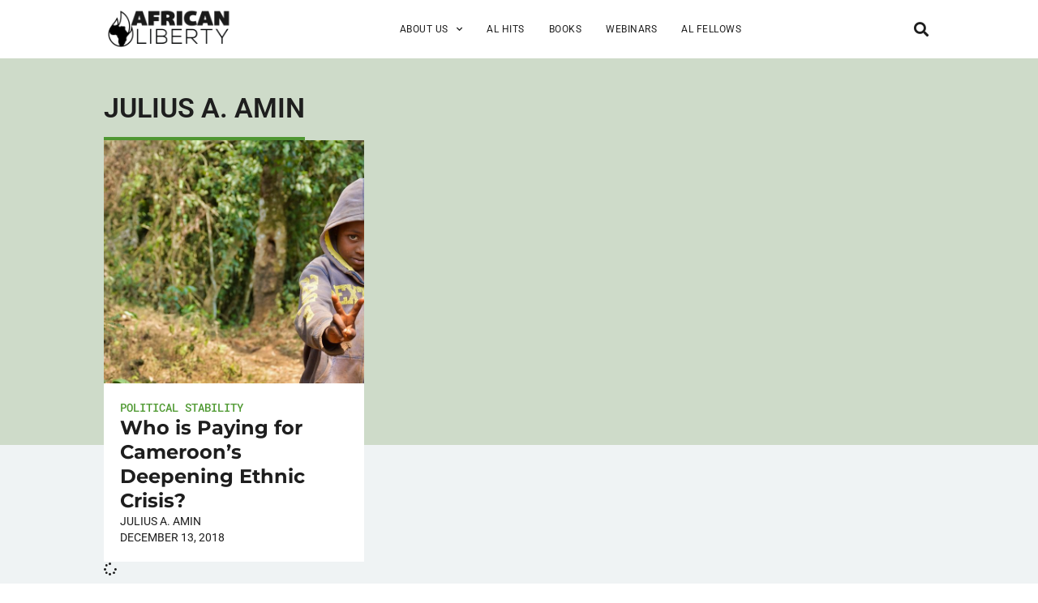

--- FILE ---
content_type: text/html; charset=UTF-8
request_url: https://www.africanliberty.org/tag/julius-a-amin/
body_size: 16881
content:
<!DOCTYPE html>
<html lang="en-US">
<head>
	<meta charset="UTF-8">
	<meta name="viewport" content="width=device-width, initial-scale=1.0, viewport-fit=cover" />			<title>
			Julius A. Amin Archives - African Liberty		</title>
		<meta name='robots' content='index, follow, max-image-preview:large, max-snippet:-1, max-video-preview:-1' />
	<style>img:is([sizes="auto" i], [sizes^="auto," i]) { contain-intrinsic-size: 3000px 1500px }</style>
	
	<!-- This site is optimized with the Yoast SEO plugin v25.7 - https://yoast.com/wordpress/plugins/seo/ -->
	<link rel="canonical" href="https://www.africanliberty.org/tag/julius-a-amin/" />
	<meta property="og:locale" content="en_US" />
	<meta property="og:type" content="article" />
	<meta property="og:title" content="Julius A. Amin Archives - African Liberty" />
	<meta property="og:url" content="https://www.africanliberty.org/tag/julius-a-amin/" />
	<meta property="og:site_name" content="African Liberty" />
	<meta property="og:image" content="https://www.africanliberty.org/wp-content/uploads/2018/08/african-liberty-featured.jpg" />
	<meta property="og:image:width" content="1200" />
	<meta property="og:image:height" content="628" />
	<meta property="og:image:type" content="image/jpeg" />
	<meta name="twitter:card" content="summary_large_image" />
	<script type="application/ld+json" class="yoast-schema-graph">{"@context":"https://schema.org","@graph":[{"@type":"CollectionPage","@id":"https://www.africanliberty.org/tag/julius-a-amin/","url":"https://www.africanliberty.org/tag/julius-a-amin/","name":"Julius A. Amin Archives - African Liberty","isPartOf":{"@id":"https://www.africanliberty.org/#website"},"primaryImageOfPage":{"@id":"https://www.africanliberty.org/tag/julius-a-amin/#primaryimage"},"image":{"@id":"https://www.africanliberty.org/tag/julius-a-amin/#primaryimage"},"thumbnailUrl":"https://www.africanliberty.org/wp-content/uploads/2018/12/peace-3836306_960_720.jpg","breadcrumb":{"@id":"https://www.africanliberty.org/tag/julius-a-amin/#breadcrumb"},"inLanguage":"en-US"},{"@type":"ImageObject","inLanguage":"en-US","@id":"https://www.africanliberty.org/tag/julius-a-amin/#primaryimage","url":"https://www.africanliberty.org/wp-content/uploads/2018/12/peace-3836306_960_720.jpg","contentUrl":"https://www.africanliberty.org/wp-content/uploads/2018/12/peace-3836306_960_720.jpg","width":960,"height":640,"caption":"Cameroonian child"},{"@type":"BreadcrumbList","@id":"https://www.africanliberty.org/tag/julius-a-amin/#breadcrumb","itemListElement":[{"@type":"ListItem","position":1,"name":"Home","item":"https://www.africanliberty.org/"},{"@type":"ListItem","position":2,"name":"Julius A. Amin"}]},{"@type":"WebSite","@id":"https://www.africanliberty.org/#website","url":"https://www.africanliberty.org/","name":"African Liberty","description":"Latest Issues in Africa","publisher":{"@id":"https://www.africanliberty.org/#organization"},"potentialAction":[{"@type":"SearchAction","target":{"@type":"EntryPoint","urlTemplate":"https://www.africanliberty.org/?s={search_term_string}"},"query-input":{"@type":"PropertyValueSpecification","valueRequired":true,"valueName":"search_term_string"}}],"inLanguage":"en-US"},{"@type":"Organization","@id":"https://www.africanliberty.org/#organization","name":"African Liberty","url":"https://www.africanliberty.org/","logo":{"@type":"ImageObject","inLanguage":"en-US","@id":"https://www.africanliberty.org/#/schema/logo/image/","url":"https://www.africanliberty.org/wp-content/uploads/2018/07/African-Liberty-wide-K.png","contentUrl":"https://www.africanliberty.org/wp-content/uploads/2018/07/African-Liberty-wide-K.png","width":720,"height":232,"caption":"African Liberty"},"image":{"@id":"https://www.africanliberty.org/#/schema/logo/image/"}}]}</script>
	<!-- / Yoast SEO plugin. -->


<link rel="alternate" type="application/rss+xml" title="African Liberty &raquo; Julius A. Amin Tag Feed" href="https://www.africanliberty.org/tag/julius-a-amin/feed/" />
<script type="text/javascript">
/* <![CDATA[ */
window._wpemojiSettings = {"baseUrl":"https:\/\/s.w.org\/images\/core\/emoji\/15.0.3\/72x72\/","ext":".png","svgUrl":"https:\/\/s.w.org\/images\/core\/emoji\/15.0.3\/svg\/","svgExt":".svg","source":{"concatemoji":"https:\/\/www.africanliberty.org\/wp-includes\/js\/wp-emoji-release.min.js?ver=6.7.4"}};
/*! This file is auto-generated */
!function(i,n){var o,s,e;function c(e){try{var t={supportTests:e,timestamp:(new Date).valueOf()};sessionStorage.setItem(o,JSON.stringify(t))}catch(e){}}function p(e,t,n){e.clearRect(0,0,e.canvas.width,e.canvas.height),e.fillText(t,0,0);var t=new Uint32Array(e.getImageData(0,0,e.canvas.width,e.canvas.height).data),r=(e.clearRect(0,0,e.canvas.width,e.canvas.height),e.fillText(n,0,0),new Uint32Array(e.getImageData(0,0,e.canvas.width,e.canvas.height).data));return t.every(function(e,t){return e===r[t]})}function u(e,t,n){switch(t){case"flag":return n(e,"\ud83c\udff3\ufe0f\u200d\u26a7\ufe0f","\ud83c\udff3\ufe0f\u200b\u26a7\ufe0f")?!1:!n(e,"\ud83c\uddfa\ud83c\uddf3","\ud83c\uddfa\u200b\ud83c\uddf3")&&!n(e,"\ud83c\udff4\udb40\udc67\udb40\udc62\udb40\udc65\udb40\udc6e\udb40\udc67\udb40\udc7f","\ud83c\udff4\u200b\udb40\udc67\u200b\udb40\udc62\u200b\udb40\udc65\u200b\udb40\udc6e\u200b\udb40\udc67\u200b\udb40\udc7f");case"emoji":return!n(e,"\ud83d\udc26\u200d\u2b1b","\ud83d\udc26\u200b\u2b1b")}return!1}function f(e,t,n){var r="undefined"!=typeof WorkerGlobalScope&&self instanceof WorkerGlobalScope?new OffscreenCanvas(300,150):i.createElement("canvas"),a=r.getContext("2d",{willReadFrequently:!0}),o=(a.textBaseline="top",a.font="600 32px Arial",{});return e.forEach(function(e){o[e]=t(a,e,n)}),o}function t(e){var t=i.createElement("script");t.src=e,t.defer=!0,i.head.appendChild(t)}"undefined"!=typeof Promise&&(o="wpEmojiSettingsSupports",s=["flag","emoji"],n.supports={everything:!0,everythingExceptFlag:!0},e=new Promise(function(e){i.addEventListener("DOMContentLoaded",e,{once:!0})}),new Promise(function(t){var n=function(){try{var e=JSON.parse(sessionStorage.getItem(o));if("object"==typeof e&&"number"==typeof e.timestamp&&(new Date).valueOf()<e.timestamp+604800&&"object"==typeof e.supportTests)return e.supportTests}catch(e){}return null}();if(!n){if("undefined"!=typeof Worker&&"undefined"!=typeof OffscreenCanvas&&"undefined"!=typeof URL&&URL.createObjectURL&&"undefined"!=typeof Blob)try{var e="postMessage("+f.toString()+"("+[JSON.stringify(s),u.toString(),p.toString()].join(",")+"));",r=new Blob([e],{type:"text/javascript"}),a=new Worker(URL.createObjectURL(r),{name:"wpTestEmojiSupports"});return void(a.onmessage=function(e){c(n=e.data),a.terminate(),t(n)})}catch(e){}c(n=f(s,u,p))}t(n)}).then(function(e){for(var t in e)n.supports[t]=e[t],n.supports.everything=n.supports.everything&&n.supports[t],"flag"!==t&&(n.supports.everythingExceptFlag=n.supports.everythingExceptFlag&&n.supports[t]);n.supports.everythingExceptFlag=n.supports.everythingExceptFlag&&!n.supports.flag,n.DOMReady=!1,n.readyCallback=function(){n.DOMReady=!0}}).then(function(){return e}).then(function(){var e;n.supports.everything||(n.readyCallback(),(e=n.source||{}).concatemoji?t(e.concatemoji):e.wpemoji&&e.twemoji&&(t(e.twemoji),t(e.wpemoji)))}))}((window,document),window._wpemojiSettings);
/* ]]> */
</script>
<style id='wp-emoji-styles-inline-css' type='text/css'>

	img.wp-smiley, img.emoji {
		display: inline !important;
		border: none !important;
		box-shadow: none !important;
		height: 1em !important;
		width: 1em !important;
		margin: 0 0.07em !important;
		vertical-align: -0.1em !important;
		background: none !important;
		padding: 0 !important;
	}
</style>
<link rel='stylesheet' id='wp-block-library-css' href='https://www.africanliberty.org/wp-includes/css/dist/block-library/style.min.css?ver=6.7.4' type='text/css' media='all' />
<style id='classic-theme-styles-inline-css' type='text/css'>
/*! This file is auto-generated */
.wp-block-button__link{color:#fff;background-color:#32373c;border-radius:9999px;box-shadow:none;text-decoration:none;padding:calc(.667em + 2px) calc(1.333em + 2px);font-size:1.125em}.wp-block-file__button{background:#32373c;color:#fff;text-decoration:none}
</style>
<style id='global-styles-inline-css' type='text/css'>
:root{--wp--preset--aspect-ratio--square: 1;--wp--preset--aspect-ratio--4-3: 4/3;--wp--preset--aspect-ratio--3-4: 3/4;--wp--preset--aspect-ratio--3-2: 3/2;--wp--preset--aspect-ratio--2-3: 2/3;--wp--preset--aspect-ratio--16-9: 16/9;--wp--preset--aspect-ratio--9-16: 9/16;--wp--preset--color--black: #000000;--wp--preset--color--cyan-bluish-gray: #abb8c3;--wp--preset--color--white: #ffffff;--wp--preset--color--pale-pink: #f78da7;--wp--preset--color--vivid-red: #cf2e2e;--wp--preset--color--luminous-vivid-orange: #ff6900;--wp--preset--color--luminous-vivid-amber: #fcb900;--wp--preset--color--light-green-cyan: #7bdcb5;--wp--preset--color--vivid-green-cyan: #00d084;--wp--preset--color--pale-cyan-blue: #8ed1fc;--wp--preset--color--vivid-cyan-blue: #0693e3;--wp--preset--color--vivid-purple: #9b51e0;--wp--preset--gradient--vivid-cyan-blue-to-vivid-purple: linear-gradient(135deg,rgba(6,147,227,1) 0%,rgb(155,81,224) 100%);--wp--preset--gradient--light-green-cyan-to-vivid-green-cyan: linear-gradient(135deg,rgb(122,220,180) 0%,rgb(0,208,130) 100%);--wp--preset--gradient--luminous-vivid-amber-to-luminous-vivid-orange: linear-gradient(135deg,rgba(252,185,0,1) 0%,rgba(255,105,0,1) 100%);--wp--preset--gradient--luminous-vivid-orange-to-vivid-red: linear-gradient(135deg,rgba(255,105,0,1) 0%,rgb(207,46,46) 100%);--wp--preset--gradient--very-light-gray-to-cyan-bluish-gray: linear-gradient(135deg,rgb(238,238,238) 0%,rgb(169,184,195) 100%);--wp--preset--gradient--cool-to-warm-spectrum: linear-gradient(135deg,rgb(74,234,220) 0%,rgb(151,120,209) 20%,rgb(207,42,186) 40%,rgb(238,44,130) 60%,rgb(251,105,98) 80%,rgb(254,248,76) 100%);--wp--preset--gradient--blush-light-purple: linear-gradient(135deg,rgb(255,206,236) 0%,rgb(152,150,240) 100%);--wp--preset--gradient--blush-bordeaux: linear-gradient(135deg,rgb(254,205,165) 0%,rgb(254,45,45) 50%,rgb(107,0,62) 100%);--wp--preset--gradient--luminous-dusk: linear-gradient(135deg,rgb(255,203,112) 0%,rgb(199,81,192) 50%,rgb(65,88,208) 100%);--wp--preset--gradient--pale-ocean: linear-gradient(135deg,rgb(255,245,203) 0%,rgb(182,227,212) 50%,rgb(51,167,181) 100%);--wp--preset--gradient--electric-grass: linear-gradient(135deg,rgb(202,248,128) 0%,rgb(113,206,126) 100%);--wp--preset--gradient--midnight: linear-gradient(135deg,rgb(2,3,129) 0%,rgb(40,116,252) 100%);--wp--preset--font-size--small: 13px;--wp--preset--font-size--medium: 20px;--wp--preset--font-size--large: 36px;--wp--preset--font-size--x-large: 42px;--wp--preset--spacing--20: 0.44rem;--wp--preset--spacing--30: 0.67rem;--wp--preset--spacing--40: 1rem;--wp--preset--spacing--50: 1.5rem;--wp--preset--spacing--60: 2.25rem;--wp--preset--spacing--70: 3.38rem;--wp--preset--spacing--80: 5.06rem;--wp--preset--shadow--natural: 6px 6px 9px rgba(0, 0, 0, 0.2);--wp--preset--shadow--deep: 12px 12px 50px rgba(0, 0, 0, 0.4);--wp--preset--shadow--sharp: 6px 6px 0px rgba(0, 0, 0, 0.2);--wp--preset--shadow--outlined: 6px 6px 0px -3px rgba(255, 255, 255, 1), 6px 6px rgba(0, 0, 0, 1);--wp--preset--shadow--crisp: 6px 6px 0px rgba(0, 0, 0, 1);}:where(.is-layout-flex){gap: 0.5em;}:where(.is-layout-grid){gap: 0.5em;}body .is-layout-flex{display: flex;}.is-layout-flex{flex-wrap: wrap;align-items: center;}.is-layout-flex > :is(*, div){margin: 0;}body .is-layout-grid{display: grid;}.is-layout-grid > :is(*, div){margin: 0;}:where(.wp-block-columns.is-layout-flex){gap: 2em;}:where(.wp-block-columns.is-layout-grid){gap: 2em;}:where(.wp-block-post-template.is-layout-flex){gap: 1.25em;}:where(.wp-block-post-template.is-layout-grid){gap: 1.25em;}.has-black-color{color: var(--wp--preset--color--black) !important;}.has-cyan-bluish-gray-color{color: var(--wp--preset--color--cyan-bluish-gray) !important;}.has-white-color{color: var(--wp--preset--color--white) !important;}.has-pale-pink-color{color: var(--wp--preset--color--pale-pink) !important;}.has-vivid-red-color{color: var(--wp--preset--color--vivid-red) !important;}.has-luminous-vivid-orange-color{color: var(--wp--preset--color--luminous-vivid-orange) !important;}.has-luminous-vivid-amber-color{color: var(--wp--preset--color--luminous-vivid-amber) !important;}.has-light-green-cyan-color{color: var(--wp--preset--color--light-green-cyan) !important;}.has-vivid-green-cyan-color{color: var(--wp--preset--color--vivid-green-cyan) !important;}.has-pale-cyan-blue-color{color: var(--wp--preset--color--pale-cyan-blue) !important;}.has-vivid-cyan-blue-color{color: var(--wp--preset--color--vivid-cyan-blue) !important;}.has-vivid-purple-color{color: var(--wp--preset--color--vivid-purple) !important;}.has-black-background-color{background-color: var(--wp--preset--color--black) !important;}.has-cyan-bluish-gray-background-color{background-color: var(--wp--preset--color--cyan-bluish-gray) !important;}.has-white-background-color{background-color: var(--wp--preset--color--white) !important;}.has-pale-pink-background-color{background-color: var(--wp--preset--color--pale-pink) !important;}.has-vivid-red-background-color{background-color: var(--wp--preset--color--vivid-red) !important;}.has-luminous-vivid-orange-background-color{background-color: var(--wp--preset--color--luminous-vivid-orange) !important;}.has-luminous-vivid-amber-background-color{background-color: var(--wp--preset--color--luminous-vivid-amber) !important;}.has-light-green-cyan-background-color{background-color: var(--wp--preset--color--light-green-cyan) !important;}.has-vivid-green-cyan-background-color{background-color: var(--wp--preset--color--vivid-green-cyan) !important;}.has-pale-cyan-blue-background-color{background-color: var(--wp--preset--color--pale-cyan-blue) !important;}.has-vivid-cyan-blue-background-color{background-color: var(--wp--preset--color--vivid-cyan-blue) !important;}.has-vivid-purple-background-color{background-color: var(--wp--preset--color--vivid-purple) !important;}.has-black-border-color{border-color: var(--wp--preset--color--black) !important;}.has-cyan-bluish-gray-border-color{border-color: var(--wp--preset--color--cyan-bluish-gray) !important;}.has-white-border-color{border-color: var(--wp--preset--color--white) !important;}.has-pale-pink-border-color{border-color: var(--wp--preset--color--pale-pink) !important;}.has-vivid-red-border-color{border-color: var(--wp--preset--color--vivid-red) !important;}.has-luminous-vivid-orange-border-color{border-color: var(--wp--preset--color--luminous-vivid-orange) !important;}.has-luminous-vivid-amber-border-color{border-color: var(--wp--preset--color--luminous-vivid-amber) !important;}.has-light-green-cyan-border-color{border-color: var(--wp--preset--color--light-green-cyan) !important;}.has-vivid-green-cyan-border-color{border-color: var(--wp--preset--color--vivid-green-cyan) !important;}.has-pale-cyan-blue-border-color{border-color: var(--wp--preset--color--pale-cyan-blue) !important;}.has-vivid-cyan-blue-border-color{border-color: var(--wp--preset--color--vivid-cyan-blue) !important;}.has-vivid-purple-border-color{border-color: var(--wp--preset--color--vivid-purple) !important;}.has-vivid-cyan-blue-to-vivid-purple-gradient-background{background: var(--wp--preset--gradient--vivid-cyan-blue-to-vivid-purple) !important;}.has-light-green-cyan-to-vivid-green-cyan-gradient-background{background: var(--wp--preset--gradient--light-green-cyan-to-vivid-green-cyan) !important;}.has-luminous-vivid-amber-to-luminous-vivid-orange-gradient-background{background: var(--wp--preset--gradient--luminous-vivid-amber-to-luminous-vivid-orange) !important;}.has-luminous-vivid-orange-to-vivid-red-gradient-background{background: var(--wp--preset--gradient--luminous-vivid-orange-to-vivid-red) !important;}.has-very-light-gray-to-cyan-bluish-gray-gradient-background{background: var(--wp--preset--gradient--very-light-gray-to-cyan-bluish-gray) !important;}.has-cool-to-warm-spectrum-gradient-background{background: var(--wp--preset--gradient--cool-to-warm-spectrum) !important;}.has-blush-light-purple-gradient-background{background: var(--wp--preset--gradient--blush-light-purple) !important;}.has-blush-bordeaux-gradient-background{background: var(--wp--preset--gradient--blush-bordeaux) !important;}.has-luminous-dusk-gradient-background{background: var(--wp--preset--gradient--luminous-dusk) !important;}.has-pale-ocean-gradient-background{background: var(--wp--preset--gradient--pale-ocean) !important;}.has-electric-grass-gradient-background{background: var(--wp--preset--gradient--electric-grass) !important;}.has-midnight-gradient-background{background: var(--wp--preset--gradient--midnight) !important;}.has-small-font-size{font-size: var(--wp--preset--font-size--small) !important;}.has-medium-font-size{font-size: var(--wp--preset--font-size--medium) !important;}.has-large-font-size{font-size: var(--wp--preset--font-size--large) !important;}.has-x-large-font-size{font-size: var(--wp--preset--font-size--x-large) !important;}
:where(.wp-block-post-template.is-layout-flex){gap: 1.25em;}:where(.wp-block-post-template.is-layout-grid){gap: 1.25em;}
:where(.wp-block-columns.is-layout-flex){gap: 2em;}:where(.wp-block-columns.is-layout-grid){gap: 2em;}
:root :where(.wp-block-pullquote){font-size: 1.5em;line-height: 1.6;}
</style>
<link rel='stylesheet' id='parent-style-css' href='https://www.africanliberty.org/wp-content/themes/african-liberty/style.css?ver=1755688238' type='text/css' media='all' />
<link rel='stylesheet' id='elementor-frontend-css' href='https://www.africanliberty.org/wp-content/uploads/elementor/css/custom-frontend.min.css?ver=1759276411' type='text/css' media='all' />
<link rel='stylesheet' id='widget-image-css' href='https://www.africanliberty.org/wp-content/plugins/elementor/assets/css/widget-image.min.css?ver=3.31.2' type='text/css' media='all' />
<link rel='stylesheet' id='widget-nav-menu-css' href='https://www.africanliberty.org/wp-content/uploads/elementor/css/custom-pro-widget-nav-menu.min.css?ver=1759276411' type='text/css' media='all' />
<link rel='stylesheet' id='widget-search-form-css' href='https://www.africanliberty.org/wp-content/plugins/elementor-pro/assets/css/widget-search-form.min.css?ver=3.27.2' type='text/css' media='all' />
<link rel='stylesheet' id='elementor-icons-shared-0-css' href='https://www.africanliberty.org/wp-content/plugins/elementor/assets/lib/font-awesome/css/fontawesome.min.css?ver=5.15.3' type='text/css' media='all' />
<link rel='stylesheet' id='elementor-icons-fa-solid-css' href='https://www.africanliberty.org/wp-content/plugins/elementor/assets/lib/font-awesome/css/solid.min.css?ver=5.15.3' type='text/css' media='all' />
<link rel='stylesheet' id='e-sticky-css' href='https://www.africanliberty.org/wp-content/plugins/elementor-pro/assets/css/modules/sticky.min.css?ver=3.27.2' type='text/css' media='all' />
<link rel='stylesheet' id='widget-heading-css' href='https://www.africanliberty.org/wp-content/plugins/elementor/assets/css/widget-heading.min.css?ver=3.31.2' type='text/css' media='all' />
<link rel='stylesheet' id='widget-social-icons-css' href='https://www.africanliberty.org/wp-content/plugins/elementor/assets/css/widget-social-icons.min.css?ver=3.31.2' type='text/css' media='all' />
<link rel='stylesheet' id='e-apple-webkit-css' href='https://www.africanliberty.org/wp-content/uploads/elementor/css/custom-apple-webkit.min.css?ver=1759276411' type='text/css' media='all' />
<link rel='stylesheet' id='widget-loop-common-css' href='https://www.africanliberty.org/wp-content/plugins/elementor-pro/assets/css/widget-loop-common.min.css?ver=3.27.2' type='text/css' media='all' />
<link rel='stylesheet' id='widget-loop-grid-css' href='https://www.africanliberty.org/wp-content/uploads/elementor/css/custom-pro-widget-loop-grid.min.css?ver=1759276411' type='text/css' media='all' />
<link rel='stylesheet' id='elementor-icons-css' href='https://www.africanliberty.org/wp-content/plugins/elementor/assets/lib/eicons/css/elementor-icons.min.css?ver=5.43.0' type='text/css' media='all' />
<link rel='stylesheet' id='elementor-post-24959-css' href='https://www.africanliberty.org/wp-content/uploads/elementor/css/post-24959.css?ver=1759276411' type='text/css' media='all' />
<link rel='stylesheet' id='font-awesome-5-all-css' href='https://www.africanliberty.org/wp-content/plugins/elementor/assets/lib/font-awesome/css/all.min.css?ver=3.31.2' type='text/css' media='all' />
<link rel='stylesheet' id='font-awesome-4-shim-css' href='https://www.africanliberty.org/wp-content/plugins/elementor/assets/lib/font-awesome/css/v4-shims.min.css?ver=3.31.2' type='text/css' media='all' />
<link rel='stylesheet' id='elementor-post-25305-css' href='https://www.africanliberty.org/wp-content/uploads/elementor/css/post-25305.css?ver=1759276411' type='text/css' media='all' />
<link rel='stylesheet' id='elementor-post-25337-css' href='https://www.africanliberty.org/wp-content/uploads/elementor/css/post-25337.css?ver=1765443244' type='text/css' media='all' />
<link rel='stylesheet' id='elementor-post-26663-css' href='https://www.africanliberty.org/wp-content/uploads/elementor/css/post-26663.css?ver=1759276411' type='text/css' media='all' />
<link rel='stylesheet' id='elementor-gf-local-roboto-css' href='https://www.africanliberty.org/wp-content/uploads/elementor/google-fonts/css/roboto.css?ver=1755686919' type='text/css' media='all' />
<link rel='stylesheet' id='elementor-gf-local-montserrat-css' href='https://www.africanliberty.org/wp-content/uploads/elementor/google-fonts/css/montserrat.css?ver=1755686922' type='text/css' media='all' />
<link rel='stylesheet' id='elementor-gf-local-robotomono-css' href='https://www.africanliberty.org/wp-content/uploads/elementor/google-fonts/css/robotomono.css?ver=1755686925' type='text/css' media='all' />
<link rel='stylesheet' id='elementor-icons-fa-brands-css' href='https://www.africanliberty.org/wp-content/plugins/elementor/assets/lib/font-awesome/css/brands.min.css?ver=5.15.3' type='text/css' media='all' />
<script type="text/javascript" src="https://www.africanliberty.org/wp-includes/js/jquery/jquery.min.js?ver=3.7.1" id="jquery-core-js"></script>
<script type="text/javascript" src="https://www.africanliberty.org/wp-includes/js/jquery/jquery-migrate.min.js?ver=3.4.1" id="jquery-migrate-js"></script>
<script type="text/javascript" src="https://www.africanliberty.org/wp-content/plugins/elementor/assets/lib/font-awesome/js/v4-shims.min.js?ver=3.31.2" id="font-awesome-4-shim-js"></script>
<link rel="https://api.w.org/" href="https://www.africanliberty.org/wp-json/" /><link rel="alternate" title="JSON" type="application/json" href="https://www.africanliberty.org/wp-json/wp/v2/tags/656" /><link rel="EditURI" type="application/rsd+xml" title="RSD" href="https://www.africanliberty.org/xmlrpc.php?rsd" />
<meta name="generator" content="WordPress 6.7.4" />
<meta name="generator" content="Elementor 3.31.2; features: additional_custom_breakpoints, e_element_cache; settings: css_print_method-external, google_font-enabled, font_display-auto">
<!-- Google tag (gtag.js) -->
<script async src="https://www.googletagmanager.com/gtag/js?id=G-PK9EKFZH6B"></script>
<script>
  window.dataLayer = window.dataLayer || [];
  function gtag(){dataLayer.push(arguments);}
  gtag('js', new Date());

  gtag('config', 'G-PK9EKFZH6B');
</script>
			<style>
				.e-con.e-parent:nth-of-type(n+4):not(.e-lazyloaded):not(.e-no-lazyload),
				.e-con.e-parent:nth-of-type(n+4):not(.e-lazyloaded):not(.e-no-lazyload) * {
					background-image: none !important;
				}
				@media screen and (max-height: 1024px) {
					.e-con.e-parent:nth-of-type(n+3):not(.e-lazyloaded):not(.e-no-lazyload),
					.e-con.e-parent:nth-of-type(n+3):not(.e-lazyloaded):not(.e-no-lazyload) * {
						background-image: none !important;
					}
				}
				@media screen and (max-height: 640px) {
					.e-con.e-parent:nth-of-type(n+2):not(.e-lazyloaded):not(.e-no-lazyload),
					.e-con.e-parent:nth-of-type(n+2):not(.e-lazyloaded):not(.e-no-lazyload) * {
						background-image: none !important;
					}
				}
			</style>
			<link rel="icon" href="https://www.africanliberty.org/wp-content/uploads/2019/03/cropped-African-Liberty-1080x1080_icon-32x32.jpg" sizes="32x32" />
<link rel="icon" href="https://www.africanliberty.org/wp-content/uploads/2019/03/cropped-African-Liberty-1080x1080_icon-192x192.jpg" sizes="192x192" />
<link rel="apple-touch-icon" href="https://www.africanliberty.org/wp-content/uploads/2019/03/cropped-African-Liberty-1080x1080_icon-180x180.jpg" />
<meta name="msapplication-TileImage" content="https://www.africanliberty.org/wp-content/uploads/2019/03/cropped-African-Liberty-1080x1080_icon-270x270.jpg" />
		<style type="text/css" id="wp-custom-css">
			
footer .wFormContainer {
	margin: 0 !important;
	max-width: 100% !important;
}
footer .wForm #tfa_4 {
	display: flex;
	gap: 10px;
	width: 100%;
	margin-bottom: 10px;
}
footer .wForm #tfa_4 .oneField.field-container-D {
	width: calc((100% - 20px)/ 3);
}
footer .wForm #tfa_4 .oneField.field-container-D input {
	width: 100%;
	    font-family: "Roboto", Sans-serif;
    font-size: 0.75rem;
    font-weight: 400;
    letter-spacing: 0.5px;
	height: auto;
	padding: 12px 24px;
}
footer .wForm #tfa_86062 .oneChoice {
	align-items: flex-start;
}
footer .wForm #tfa_86063 label {
	color: white;
	font-family: "Roboto", Sans-serif;
	 font-size: 0.75rem;
}
footer .wForm .actions {
	display: flex;
	gap: 20px;
	align-items: center;
	justify-content: space-between;
}
footer .wForm #google-captcha br, footer .wForm .captchaHelp, footer .wForm #disabled-explanation {
	display: none !important;
}
footer .wForm #google-captcha .captcha {
	padding: 0 !important;
} 
footer .wForm .actions #submit_button {
	font-family: "Roboto", Sans-serif;
    font-size: 0.85rem;
    font-weight: 400;
    text-transform: uppercase;
    letter-spacing: 2px;
	color: #1E1E1E !important;
	background-color: #FAC714;
	border-color: #FAC714;
	padding: 1rem 1.2rem 1rem 1.2rem;
}
footer .wForm .actions #submit_button:hover {
	color: #FAC714 !important;
	background-color: transparent;
}
/*fellow-image*/
@media screen and (max-width: 767px) {
.fellow-image {
	position:unset!important;
	margin-top:20px;
}
	footer .wForm #tfa_4 {
		flex-wrap: wrap;
	}
	footer .wForm #tfa_4 .oneField.field-container-D {
	width: 100% !important;
		max-width: 100% !important;
}
}		</style>
		</head>
<body class="archive tag tag-julius-a-amin tag-656 wp-custom-logo elementor-page-26663 elementor-default elementor-template-full-width elementor-kit-24959">
		<header data-elementor-type="header" data-elementor-id="25305" class="elementor elementor-25305 elementor-location-header" data-elementor-post-type="elementor_library">
			<div class="elementor-element elementor-element-8f82e0b e-con-full elementor-hidden-tablet elementor-hidden-mobile elementor-hidden-laptop e-flex e-con e-parent" data-id="8f82e0b" data-element_type="container" data-settings="{&quot;sticky&quot;:&quot;top&quot;,&quot;background_background&quot;:&quot;classic&quot;,&quot;sticky_on&quot;:[&quot;desktop&quot;,&quot;laptop&quot;,&quot;tablet&quot;,&quot;mobile&quot;],&quot;sticky_offset&quot;:0,&quot;sticky_effects_offset&quot;:0,&quot;sticky_anchor_link_offset&quot;:0}">
		<div class="elementor-element elementor-element-52ade34 e-flex e-con-boxed e-con e-child" data-id="52ade34" data-element_type="container">
					<div class="e-con-inner">
		<div class="elementor-element elementor-element-9b4e09e e-con-full e-flex e-con e-child" data-id="9b4e09e" data-element_type="container">
				<div class="elementor-element elementor-element-0ff3eb7 elementor-widget__width-initial elementor-widget elementor-widget-theme-site-logo elementor-widget-image" data-id="0ff3eb7" data-element_type="widget" data-widget_type="theme-site-logo.default">
				<div class="elementor-widget-container">
											<a href="https://www.africanliberty.org">
			<img fetchpriority="high" width="720" height="232" src="https://www.africanliberty.org/wp-content/uploads/2018/07/African-Liberty-wide-K.png" class="attachment-full size-full wp-image-11059" alt="" srcset="https://www.africanliberty.org/wp-content/uploads/2018/07/African-Liberty-wide-K.png 720w, https://www.africanliberty.org/wp-content/uploads/2018/07/African-Liberty-wide-K-300x97.png 300w" sizes="(max-width: 720px) 100vw, 720px" />				</a>
											</div>
				</div>
				<div class="elementor-element elementor-element-4e6bec3 elementor-nav-menu__align-start elementor-nav-menu--stretch elementor-nav-menu--dropdown-tablet elementor-nav-menu__text-align-aside elementor-nav-menu--toggle elementor-nav-menu--burger elementor-widget elementor-widget-nav-menu" data-id="4e6bec3" data-element_type="widget" data-settings="{&quot;submenu_icon&quot;:{&quot;value&quot;:&quot;&lt;i class=\&quot;fas fa-chevron-down\&quot;&gt;&lt;\/i&gt;&quot;,&quot;library&quot;:&quot;fa-solid&quot;},&quot;full_width&quot;:&quot;stretch&quot;,&quot;layout&quot;:&quot;horizontal&quot;,&quot;toggle&quot;:&quot;burger&quot;}" data-widget_type="nav-menu.default">
				<div class="elementor-widget-container">
								<nav aria-label="Menu" class="elementor-nav-menu--main elementor-nav-menu__container elementor-nav-menu--layout-horizontal e--pointer-underline e--animation-grow">
				<ul id="menu-1-4e6bec3" class="elementor-nav-menu"><li class="menu-item menu-item-type-custom menu-item-object-custom menu-item-has-children menu-item-18357"><a class="elementor-item">About Us</a>
<ul class="sub-menu elementor-nav-menu--dropdown">
	<li class="menu-item menu-item-type-post_type menu-item-object-page menu-item-26316"><a href="https://www.africanliberty.org/about-us/" class="elementor-sub-item">Who We Are</a></li>
	<li class="menu-item menu-item-type-post_type menu-item-object-page menu-item-18297"><a href="https://www.africanliberty.org/submit/" class="elementor-sub-item">Submissions</a></li>
	<li class="menu-item menu-item-type-post_type menu-item-object-page menu-item-18272"><a href="https://www.africanliberty.org/contact-us/" class="elementor-sub-item">Contact Us</a></li>
</ul>
</li>
<li class="menu-item menu-item-type-post_type menu-item-object-page menu-item-31220"><a href="https://www.africanliberty.org/african-liberty-features/" class="elementor-item">AL Hits</a></li>
<li class="menu-item menu-item-type-custom menu-item-object-custom menu-item-30163"><a href="https://www.africanliberty.org/book/" class="elementor-item">Books</a></li>
<li class="menu-item menu-item-type-custom menu-item-object-custom menu-item-29081"><a href="/webinar" class="elementor-item">Webinars</a></li>
<li class="menu-item menu-item-type-custom menu-item-object-custom menu-item-25334"><a href="/fellows" class="elementor-item">AL Fellows</a></li>
</ul>			</nav>
					<div class="elementor-menu-toggle" role="button" tabindex="0" aria-label="Menu Toggle" aria-expanded="false">
			<i aria-hidden="true" role="presentation" class="elementor-menu-toggle__icon--open eicon-menu-bar"></i><i aria-hidden="true" role="presentation" class="elementor-menu-toggle__icon--close eicon-close"></i>		</div>
					<nav class="elementor-nav-menu--dropdown elementor-nav-menu__container" aria-hidden="true">
				<ul id="menu-2-4e6bec3" class="elementor-nav-menu"><li class="menu-item menu-item-type-custom menu-item-object-custom menu-item-has-children menu-item-18357"><a class="elementor-item" tabindex="-1">About Us</a>
<ul class="sub-menu elementor-nav-menu--dropdown">
	<li class="menu-item menu-item-type-post_type menu-item-object-page menu-item-26316"><a href="https://www.africanliberty.org/about-us/" class="elementor-sub-item" tabindex="-1">Who We Are</a></li>
	<li class="menu-item menu-item-type-post_type menu-item-object-page menu-item-18297"><a href="https://www.africanliberty.org/submit/" class="elementor-sub-item" tabindex="-1">Submissions</a></li>
	<li class="menu-item menu-item-type-post_type menu-item-object-page menu-item-18272"><a href="https://www.africanliberty.org/contact-us/" class="elementor-sub-item" tabindex="-1">Contact Us</a></li>
</ul>
</li>
<li class="menu-item menu-item-type-post_type menu-item-object-page menu-item-31220"><a href="https://www.africanliberty.org/african-liberty-features/" class="elementor-item" tabindex="-1">AL Hits</a></li>
<li class="menu-item menu-item-type-custom menu-item-object-custom menu-item-30163"><a href="https://www.africanliberty.org/book/" class="elementor-item" tabindex="-1">Books</a></li>
<li class="menu-item menu-item-type-custom menu-item-object-custom menu-item-29081"><a href="/webinar" class="elementor-item" tabindex="-1">Webinars</a></li>
<li class="menu-item menu-item-type-custom menu-item-object-custom menu-item-25334"><a href="/fellows" class="elementor-item" tabindex="-1">AL Fellows</a></li>
</ul>			</nav>
						</div>
				</div>
				</div>
		<div class="elementor-element elementor-element-bdaf59b e-con-full e-flex e-con e-child" data-id="bdaf59b" data-element_type="container">
				<div class="elementor-element elementor-element-55d4023 elementor-widget elementor-widget-button" data-id="55d4023" data-element_type="widget" data-widget_type="button.default">
				<div class="elementor-widget-container">
									<div class="elementor-button-wrapper">
					<a class="elementor-button elementor-button-link elementor-size-sm" href="/fellows">
						<span class="elementor-button-content-wrapper">
									<span class="elementor-button-text">AL Fellows</span>
					</span>
					</a>
				</div>
								</div>
				</div>
				<div class="elementor-element elementor-element-2bd06f9 elementor-widget__width-initial elementor-search-form--skin-classic elementor-search-form--button-type-icon elementor-search-form--icon-search elementor-widget elementor-widget-search-form" data-id="2bd06f9" data-element_type="widget" data-settings="{&quot;skin&quot;:&quot;classic&quot;}" data-widget_type="search-form.default">
				<div class="elementor-widget-container">
							<search role="search">
			<form class="elementor-search-form" action="https://www.africanliberty.org" method="get">
												<div class="elementor-search-form__container">
					<label class="elementor-screen-only" for="elementor-search-form-2bd06f9">Search</label>

					
					<input id="elementor-search-form-2bd06f9" placeholder="Search..." class="elementor-search-form__input" type="search" name="s" value="">
					
											<button class="elementor-search-form__submit" type="submit" aria-label="Search">
															<i aria-hidden="true" class="fas fa-search"></i>													</button>
					
									</div>
			</form>
		</search>
						</div>
				</div>
				</div>
					</div>
				</div>
				</div>
		<div class="elementor-element elementor-element-0b6901c e-con-full elementor-hidden-desktop e-flex e-con e-parent" data-id="0b6901c" data-element_type="container" id="mobile-header">
		<div class="elementor-element elementor-element-d65b27b e-flex e-con-boxed e-con e-child" data-id="d65b27b" data-element_type="container">
					<div class="e-con-inner">
				<div class="elementor-element elementor-element-f0f535f elementor-widget elementor-widget-theme-site-logo elementor-widget-image" data-id="f0f535f" data-element_type="widget" data-widget_type="theme-site-logo.default">
				<div class="elementor-widget-container">
											<a href="https://www.africanliberty.org">
			<img fetchpriority="high" width="720" height="232" src="https://www.africanliberty.org/wp-content/uploads/2018/07/African-Liberty-wide-K.png" class="attachment-full size-full wp-image-11059" alt="" srcset="https://www.africanliberty.org/wp-content/uploads/2018/07/African-Liberty-wide-K.png 720w, https://www.africanliberty.org/wp-content/uploads/2018/07/African-Liberty-wide-K-300x97.png 300w" sizes="(max-width: 720px) 100vw, 720px" />				</a>
											</div>
				</div>
				<div class="elementor-element elementor-element-16ea9c7 elementor-nav-menu--stretch elementor-nav-menu__align-start elementor-nav-menu--dropdown-tablet elementor-nav-menu__text-align-aside elementor-nav-menu--toggle elementor-nav-menu--burger elementor-widget elementor-widget-nav-menu" data-id="16ea9c7" data-element_type="widget" data-settings="{&quot;submenu_icon&quot;:{&quot;value&quot;:&quot;&lt;i class=\&quot;fas fa-chevron-down\&quot;&gt;&lt;\/i&gt;&quot;,&quot;library&quot;:&quot;fa-solid&quot;},&quot;full_width&quot;:&quot;stretch&quot;,&quot;layout&quot;:&quot;horizontal&quot;,&quot;toggle&quot;:&quot;burger&quot;}" data-widget_type="nav-menu.default">
				<div class="elementor-widget-container">
								<nav aria-label="Menu" class="elementor-nav-menu--main elementor-nav-menu__container elementor-nav-menu--layout-horizontal e--pointer-underline e--animation-grow">
				<ul id="menu-1-16ea9c7" class="elementor-nav-menu"><li class="menu-item menu-item-type-custom menu-item-object-custom menu-item-has-children menu-item-18357"><a class="elementor-item">About Us</a>
<ul class="sub-menu elementor-nav-menu--dropdown">
	<li class="menu-item menu-item-type-post_type menu-item-object-page menu-item-26316"><a href="https://www.africanliberty.org/about-us/" class="elementor-sub-item">Who We Are</a></li>
	<li class="menu-item menu-item-type-post_type menu-item-object-page menu-item-18297"><a href="https://www.africanliberty.org/submit/" class="elementor-sub-item">Submissions</a></li>
	<li class="menu-item menu-item-type-post_type menu-item-object-page menu-item-18272"><a href="https://www.africanliberty.org/contact-us/" class="elementor-sub-item">Contact Us</a></li>
</ul>
</li>
<li class="menu-item menu-item-type-post_type menu-item-object-page menu-item-31220"><a href="https://www.africanliberty.org/african-liberty-features/" class="elementor-item">AL Hits</a></li>
<li class="menu-item menu-item-type-custom menu-item-object-custom menu-item-30163"><a href="https://www.africanliberty.org/book/" class="elementor-item">Books</a></li>
<li class="menu-item menu-item-type-custom menu-item-object-custom menu-item-29081"><a href="/webinar" class="elementor-item">Webinars</a></li>
<li class="menu-item menu-item-type-custom menu-item-object-custom menu-item-25334"><a href="/fellows" class="elementor-item">AL Fellows</a></li>
</ul>			</nav>
					<div class="elementor-menu-toggle" role="button" tabindex="0" aria-label="Menu Toggle" aria-expanded="false">
			<i aria-hidden="true" role="presentation" class="elementor-menu-toggle__icon--open eicon-menu-bar"></i><i aria-hidden="true" role="presentation" class="elementor-menu-toggle__icon--close eicon-close"></i>		</div>
					<nav class="elementor-nav-menu--dropdown elementor-nav-menu__container" aria-hidden="true">
				<ul id="menu-2-16ea9c7" class="elementor-nav-menu"><li class="menu-item menu-item-type-custom menu-item-object-custom menu-item-has-children menu-item-18357"><a class="elementor-item" tabindex="-1">About Us</a>
<ul class="sub-menu elementor-nav-menu--dropdown">
	<li class="menu-item menu-item-type-post_type menu-item-object-page menu-item-26316"><a href="https://www.africanliberty.org/about-us/" class="elementor-sub-item" tabindex="-1">Who We Are</a></li>
	<li class="menu-item menu-item-type-post_type menu-item-object-page menu-item-18297"><a href="https://www.africanliberty.org/submit/" class="elementor-sub-item" tabindex="-1">Submissions</a></li>
	<li class="menu-item menu-item-type-post_type menu-item-object-page menu-item-18272"><a href="https://www.africanliberty.org/contact-us/" class="elementor-sub-item" tabindex="-1">Contact Us</a></li>
</ul>
</li>
<li class="menu-item menu-item-type-post_type menu-item-object-page menu-item-31220"><a href="https://www.africanliberty.org/african-liberty-features/" class="elementor-item" tabindex="-1">AL Hits</a></li>
<li class="menu-item menu-item-type-custom menu-item-object-custom menu-item-30163"><a href="https://www.africanliberty.org/book/" class="elementor-item" tabindex="-1">Books</a></li>
<li class="menu-item menu-item-type-custom menu-item-object-custom menu-item-29081"><a href="/webinar" class="elementor-item" tabindex="-1">Webinars</a></li>
<li class="menu-item menu-item-type-custom menu-item-object-custom menu-item-25334"><a href="/fellows" class="elementor-item" tabindex="-1">AL Fellows</a></li>
</ul>			</nav>
						</div>
				</div>
				<div class="elementor-element elementor-element-f7f31d2 elementor-search-form--skin-full_screen elementor-widget elementor-widget-search-form" data-id="f7f31d2" data-element_type="widget" data-settings="{&quot;skin&quot;:&quot;full_screen&quot;}" data-widget_type="search-form.default">
				<div class="elementor-widget-container">
							<search role="search">
			<form class="elementor-search-form" action="https://www.africanliberty.org" method="get">
												<div class="elementor-search-form__toggle" role="button" tabindex="0" aria-label="Search">
					<i aria-hidden="true" class="fas fa-search"></i>				</div>
								<div class="elementor-search-form__container">
					<label class="elementor-screen-only" for="elementor-search-form-f7f31d2">Search</label>

					
					<input id="elementor-search-form-f7f31d2" placeholder="Search..." class="elementor-search-form__input" type="search" name="s" value="">
					
					
										<div class="dialog-lightbox-close-button dialog-close-button" role="button" tabindex="0" aria-label="Close this search box.">
						<i aria-hidden="true" class="eicon-close"></i>					</div>
									</div>
			</form>
		</search>
						</div>
				</div>
					</div>
				</div>
				</div>
				</header>
				<div data-elementor-type="archive" data-elementor-id="26663" class="elementor elementor-26663 elementor-location-archive" data-elementor-post-type="elementor_library">
			<div class="elementor-element elementor-element-4a0ba9f e-con-full e-flex e-con e-parent" data-id="4a0ba9f" data-element_type="container" data-settings="{&quot;background_background&quot;:&quot;gradient&quot;}">
		<div class="elementor-element elementor-element-9270fd6 e-flex e-con-boxed e-con e-child" data-id="9270fd6" data-element_type="container">
					<div class="e-con-inner">
				<div class="elementor-element elementor-element-1c5176f elementor-widget__width-auto elementor-widget-laptop__width-auto underline elementor-widget elementor-widget-theme-archive-title elementor-page-title elementor-widget-heading" data-id="1c5176f" data-element_type="widget" data-widget_type="theme-archive-title.default">
				<div class="elementor-widget-container">
					<h1 class="elementor-heading-title elementor-size-default">Julius A. Amin</h1>				</div>
				</div>
				<div class="elementor-element elementor-element-65fe6db elementor-grid-3 elementor-grid-tablet-1 elementor-grid-laptop-3 elementor-grid-mobile-1 elementor-widget elementor-widget-loop-grid" data-id="65fe6db" data-element_type="widget" data-settings="{&quot;template_id&quot;:&quot;26254&quot;,&quot;columns&quot;:3,&quot;pagination_type&quot;:&quot;load_more_on_click&quot;,&quot;columns_tablet&quot;:1,&quot;columns_laptop&quot;:3,&quot;_skin&quot;:&quot;post&quot;,&quot;columns_mobile&quot;:&quot;1&quot;,&quot;edit_handle_selector&quot;:&quot;[data-elementor-type=\&quot;loop-item\&quot;]&quot;,&quot;load_more_spinner&quot;:{&quot;value&quot;:&quot;fas fa-spinner&quot;,&quot;library&quot;:&quot;fa-solid&quot;},&quot;row_gap&quot;:{&quot;unit&quot;:&quot;px&quot;,&quot;size&quot;:&quot;&quot;,&quot;sizes&quot;:[]},&quot;row_gap_laptop&quot;:{&quot;unit&quot;:&quot;px&quot;,&quot;size&quot;:&quot;&quot;,&quot;sizes&quot;:[]},&quot;row_gap_tablet&quot;:{&quot;unit&quot;:&quot;px&quot;,&quot;size&quot;:&quot;&quot;,&quot;sizes&quot;:[]},&quot;row_gap_mobile&quot;:{&quot;unit&quot;:&quot;px&quot;,&quot;size&quot;:&quot;&quot;,&quot;sizes&quot;:[]}}" data-widget_type="loop-grid.post">
				<div class="elementor-widget-container">
							<div class="elementor-loop-container elementor-grid">
		<style id="loop-dynamic-26254">.e-loop-item-19773 .elementor-element.elementor-element-a681de2:not(.elementor-motion-effects-element-type-background), .e-loop-item-19773 .elementor-element.elementor-element-a681de2 > .elementor-motion-effects-container > .elementor-motion-effects-layer{background-image:url("https://www.africanliberty.org/wp-content/uploads/2018/12/peace-3836306_960_720.jpg");}</style><style id="loop-26254">.elementor-26254 .elementor-element.elementor-element-02a25b6{--display:flex;--flex-direction:column;--container-widget-width:100%;--container-widget-height:initial;--container-widget-flex-grow:0;--container-widget-align-self:initial;--flex-wrap-mobile:wrap;--gap:0px 0px;--row-gap:0px;--column-gap:0px;--border-radius:0px 0px 0px 0px;--padding-top:0px;--padding-bottom:0px;--padding-left:0px;--padding-right:0px;}.elementor-26254 .elementor-element.elementor-element-02a25b6:not(.elementor-motion-effects-element-type-background), .elementor-26254 .elementor-element.elementor-element-02a25b6 > .elementor-motion-effects-container > .elementor-motion-effects-layer{background-color:#FFFFFF;}.elementor-26254 .elementor-element.elementor-element-a681de2{--display:flex;--min-height:300px;--padding-top:0px;--padding-bottom:0px;--padding-left:0px;--padding-right:0px;}.elementor-26254 .elementor-element.elementor-element-a681de2:not(.elementor-motion-effects-element-type-background), .elementor-26254 .elementor-element.elementor-element-a681de2 > .elementor-motion-effects-container > .elementor-motion-effects-layer{background-position:top center;background-repeat:no-repeat;background-size:cover;}.elementor-26254 .elementor-element.elementor-element-79ede04{--display:flex;--flex-direction:column;--container-widget-width:100%;--container-widget-height:initial;--container-widget-flex-grow:0;--container-widget-align-self:initial;--flex-wrap-mobile:wrap;--gap:10px 10px;--row-gap:10px;--column-gap:10px;--padding-top:20px;--padding-bottom:20px;--padding-left:20px;--padding-right:20px;}.elementor-widget-post-info .elementor-icon-list-item:not(:last-child):after{border-color:var( --e-global-color-text );}.elementor-widget-post-info .elementor-icon-list-icon i{color:var( --e-global-color-primary );}.elementor-widget-post-info .elementor-icon-list-icon svg{fill:var( --e-global-color-primary );}.elementor-widget-post-info .elementor-icon-list-text, .elementor-widget-post-info .elementor-icon-list-text a{color:var( --e-global-color-secondary );}.elementor-widget-post-info .elementor-icon-list-item{font-family:var( --e-global-typography-text-font-family ), Sans-serif;font-weight:var( --e-global-typography-text-font-weight );}.elementor-26254 .elementor-element.elementor-element-58076d3 .elementor-icon-list-icon{width:14px;}.elementor-26254 .elementor-element.elementor-element-58076d3 .elementor-icon-list-icon i{font-size:14px;}.elementor-26254 .elementor-element.elementor-element-58076d3 .elementor-icon-list-icon svg{--e-icon-list-icon-size:14px;}.elementor-26254 .elementor-element.elementor-element-58076d3 .elementor-icon-list-text, .elementor-26254 .elementor-element.elementor-element-58076d3 .elementor-icon-list-text a{color:#509A33;}.elementor-26254 .elementor-element.elementor-element-58076d3 .elementor-icon-list-item{font-family:"Roboto Mono", Sans-serif;font-size:0.875rem;font-weight:500;text-transform:uppercase;}.elementor-26254 .elementor-element.elementor-element-2ddff4e > .elementor-widget-container{padding:010px 0px 0px 0px;}.elementor-26254 .elementor-element.elementor-element-2ddff4e .elementor-icon-list-icon{width:14px;}.elementor-26254 .elementor-element.elementor-element-2ddff4e .elementor-icon-list-icon i{font-size:14px;}.elementor-26254 .elementor-element.elementor-element-2ddff4e .elementor-icon-list-icon svg{--e-icon-list-icon-size:14px;}.elementor-26254 .elementor-element.elementor-element-2ddff4e .elementor-icon-list-text, .elementor-26254 .elementor-element.elementor-element-2ddff4e .elementor-icon-list-text a{color:var( --e-global-color-primary );}.elementor-26254 .elementor-element.elementor-element-2ddff4e .elementor-icon-list-item{font-family:"Roboto Mono", Sans-serif;font-size:0.875rem;font-weight:500;text-transform:uppercase;}.elementor-widget-theme-post-title .elementor-heading-title{font-family:var( --e-global-typography-primary-font-family ), Sans-serif;font-weight:var( --e-global-typography-primary-font-weight );color:var( --e-global-color-primary );}.elementor-26254 .elementor-element.elementor-element-3191ec4 .elementor-icon-list-icon{width:14px;}.elementor-26254 .elementor-element.elementor-element-3191ec4 .elementor-icon-list-icon i{font-size:14px;}.elementor-26254 .elementor-element.elementor-element-3191ec4 .elementor-icon-list-icon svg{--e-icon-list-icon-size:14px;}.elementor-26254 .elementor-element.elementor-element-3191ec4 .elementor-icon-list-text, .elementor-26254 .elementor-element.elementor-element-3191ec4 .elementor-icon-list-text a{color:#1E1E1E;}.elementor-26254 .elementor-element.elementor-element-3191ec4 .elementor-icon-list-item{font-family:"Roboto", Sans-serif;font-size:0.875rem;font-weight:400;text-transform:uppercase;}</style>		<div data-elementor-type="loop-item" data-elementor-id="26254" class="elementor elementor-26254 e-loop-item e-loop-item-19773 post-19773 post type-post status-publish format-standard has-post-thumbnail hentry category-political-stability tag-ambazonia-republic tag-cameroon tag-julius-a-amin tag-paul-biya" data-elementor-post-type="elementor_library" data-custom-edit-handle="1">
			<div class="elementor-element elementor-element-02a25b6 e-flex e-con-boxed e-con e-parent" data-id="02a25b6" data-element_type="container" data-settings="{&quot;background_background&quot;:&quot;classic&quot;}">
					<div class="e-con-inner">
		<a class="elementor-element elementor-element-a681de2 e-flex e-con-boxed e-con e-child" data-id="a681de2" data-element_type="container" data-settings="{&quot;background_background&quot;:&quot;classic&quot;}" href="https://www.africanliberty.org/2018/12/13/cameroons-deepening-ethnic-crisis/">
					<div class="e-con-inner">
					</div>
				</a>
		<div class="elementor-element elementor-element-79ede04 e-flex e-con-boxed e-con e-child" data-id="79ede04" data-element_type="container">
					<div class="e-con-inner">
				<div class="elementor-element elementor-element-58076d3 elementor-widget elementor-widget-post-info" data-id="58076d3" data-element_type="widget" data-widget_type="post-info.default">
				<div class="elementor-widget-container">
							<ul class="elementor-inline-items elementor-icon-list-items elementor-post-info">
								<li class="elementor-icon-list-item elementor-repeater-item-97753df elementor-inline-item" itemprop="about">
													<span class="elementor-icon-list-text elementor-post-info__item elementor-post-info__item--type-terms">
										<span class="elementor-post-info__terms-list">
				<a href="https://www.africanliberty.org/category/political-stability/" class="elementor-post-info__terms-list-item">Political Stability</a>				</span>
					</span>
								</li>
				</ul>
						</div>
				</div>
				<div class="elementor-element elementor-element-43cb0b5 elementor-widget elementor-widget-theme-post-title elementor-page-title elementor-widget-heading" data-id="43cb0b5" data-element_type="widget" data-widget_type="theme-post-title.default">
				<div class="elementor-widget-container">
					<h2 class="elementor-heading-title elementor-size-default"><a href="https://www.africanliberty.org/2018/12/13/cameroons-deepening-ethnic-crisis/">Who is Paying for Cameroon&#8217;s Deepening Ethnic Crisis?</a></h2>				</div>
				</div>
				<div class="elementor-element elementor-element-3191ec4 elementor-widget elementor-widget-post-info" data-id="3191ec4" data-element_type="widget" data-widget_type="post-info.default">
				<div class="elementor-widget-container">
							<ul class="elementor-icon-list-items elementor-post-info">
								<li class="elementor-icon-list-item elementor-repeater-item-085dbc6" itemprop="author">
						<a href="https://www.africanliberty.org/author/julius/">
														<span class="elementor-icon-list-text elementor-post-info__item elementor-post-info__item--type-author">
										Julius A. Amin 					</span>
									</a>
				</li>
				<li class="elementor-icon-list-item elementor-repeater-item-40a44f6" itemprop="datePublished">
						<a href="https://www.africanliberty.org/2018/12/13/">
														<span class="elementor-icon-list-text elementor-post-info__item elementor-post-info__item--type-date">
										<time>December 13, 2018</time>					</span>
									</a>
				</li>
				</ul>
						</div>
				</div>
					</div>
				</div>
					</div>
				</div>
				</div>
				</div>
					<span class="e-load-more-spinner">
				<i aria-hidden="true" class="fas fa-spinner"></i>			</span>
		
						</div>
				</div>
					</div>
				</div>
				</div>
				</div>
				<footer data-elementor-type="footer" data-elementor-id="25337" class="elementor elementor-25337 elementor-location-footer" data-elementor-post-type="elementor_library">
			<div class="elementor-element elementor-element-9fddbf3 e-con-full e-flex e-con e-parent" data-id="9fddbf3" data-element_type="container" data-settings="{&quot;background_background&quot;:&quot;classic&quot;}">
		<div class="elementor-element elementor-element-b366031 e-flex e-con-boxed e-con e-child" data-id="b366031" data-element_type="container">
					<div class="e-con-inner">
		<div class="elementor-element elementor-element-ecb0f1f e-con-full e-flex e-con e-child" data-id="ecb0f1f" data-element_type="container">
		<div class="elementor-element elementor-element-f6226e8 e-con-full e-flex e-con e-child" data-id="f6226e8" data-element_type="container">
				<div class="elementor-element elementor-element-8ca7edc elementor-widget__width-initial elementor-widget-mobile__width-inherit elementor-widget elementor-widget-image" data-id="8ca7edc" data-element_type="widget" data-widget_type="image.default">
				<div class="elementor-widget-container">
																<a href="/">
							<img src="/wp-content/uploads/2023/05/African-Liberty-wide-K.svg" title="" alt="" loading="lazy" />								</a>
															</div>
				</div>
				<div class="elementor-element elementor-element-e67b4cc elementor-widget elementor-widget-heading" data-id="e67b4cc" data-element_type="widget" data-widget_type="heading.default">
				<div class="elementor-widget-container">
					<p class="elementor-heading-title elementor-size-default">Independent platform Powered by African Students For Liberty</p>				</div>
				</div>
				</div>
				<div class="elementor-element elementor-element-9b017ca elementor-shape-circle e-grid-align-left elementor-grid-0 elementor-widget elementor-widget-social-icons" data-id="9b017ca" data-element_type="widget" data-widget_type="social-icons.default">
				<div class="elementor-widget-container">
							<div class="elementor-social-icons-wrapper elementor-grid" role="list">
							<span class="elementor-grid-item" role="listitem">
					<a class="elementor-icon elementor-social-icon elementor-social-icon-facebook-f elementor-repeater-item-fd8666e" href="https://www.facebook.com/AfricanLiberty/" target="_blank">
						<span class="elementor-screen-only">Facebook-f</span>
						<i class="fab fa-facebook-f"></i>					</a>
				</span>
							<span class="elementor-grid-item" role="listitem">
					<a class="elementor-icon elementor-social-icon elementor-social-icon-twitter elementor-repeater-item-2eff669" href="https://twitter.com/AfricanLIberty" target="_blank">
						<span class="elementor-screen-only">Twitter</span>
						<i class="fab fa-twitter"></i>					</a>
				</span>
							<span class="elementor-grid-item" role="listitem">
					<a class="elementor-icon elementor-social-icon elementor-social-icon-youtube elementor-repeater-item-849b6ea" href="https://www.youtube.com/channel/UCQUPbXMjYEUpuzgObizJaPw" target="_blank">
						<span class="elementor-screen-only">Youtube</span>
						<i class="fab fa-youtube"></i>					</a>
				</span>
					</div>
						</div>
				</div>
				</div>
		<div class="elementor-element elementor-element-29de7f5 e-con-full e-flex e-con e-child" data-id="29de7f5" data-element_type="container">
				<div class="elementor-element elementor-element-ca52aa7 elementor-nav-menu--dropdown-none elementor-widget__width-initial elementor-widget elementor-widget-nav-menu" data-id="ca52aa7" data-element_type="widget" data-settings="{&quot;layout&quot;:&quot;vertical&quot;,&quot;submenu_icon&quot;:{&quot;value&quot;:&quot;&lt;i class=\&quot;fas fa-caret-down\&quot;&gt;&lt;\/i&gt;&quot;,&quot;library&quot;:&quot;fa-solid&quot;}}" data-widget_type="nav-menu.default">
				<div class="elementor-widget-container">
								<nav aria-label="Menu" class="elementor-nav-menu--main elementor-nav-menu__container elementor-nav-menu--layout-vertical e--pointer-none">
				<ul id="menu-1-ca52aa7" class="elementor-nav-menu sm-vertical"><li class="menu-item menu-item-type-custom menu-item-object-custom menu-item-25351"><a href="/" class="elementor-item">Home</a></li>
<li class="menu-item menu-item-type-custom menu-item-object-custom menu-item-25352"><a href="/topics" class="elementor-item">Browse Topics</a></li>
<li class="menu-item menu-item-type-custom menu-item-object-custom menu-item-25353"><a href="/webinars" class="elementor-item">Webinars</a></li>
<li class="menu-item menu-item-type-custom menu-item-object-custom menu-item-25354"><a href="/books" class="elementor-item">Books</a></li>
</ul>			</nav>
						<nav class="elementor-nav-menu--dropdown elementor-nav-menu__container" aria-hidden="true">
				<ul id="menu-2-ca52aa7" class="elementor-nav-menu sm-vertical"><li class="menu-item menu-item-type-custom menu-item-object-custom menu-item-25351"><a href="/" class="elementor-item" tabindex="-1">Home</a></li>
<li class="menu-item menu-item-type-custom menu-item-object-custom menu-item-25352"><a href="/topics" class="elementor-item" tabindex="-1">Browse Topics</a></li>
<li class="menu-item menu-item-type-custom menu-item-object-custom menu-item-25353"><a href="/webinars" class="elementor-item" tabindex="-1">Webinars</a></li>
<li class="menu-item menu-item-type-custom menu-item-object-custom menu-item-25354"><a href="/books" class="elementor-item" tabindex="-1">Books</a></li>
</ul>			</nav>
						</div>
				</div>
				<div class="elementor-element elementor-element-7c59ac2 elementor-nav-menu__align-start elementor-nav-menu--dropdown-none elementor-widget__width-initial elementor-widget elementor-widget-nav-menu" data-id="7c59ac2" data-element_type="widget" data-settings="{&quot;layout&quot;:&quot;vertical&quot;,&quot;submenu_icon&quot;:{&quot;value&quot;:&quot;&lt;i class=\&quot;fas fa-caret-down\&quot;&gt;&lt;\/i&gt;&quot;,&quot;library&quot;:&quot;fa-solid&quot;}}" data-widget_type="nav-menu.default">
				<div class="elementor-widget-container">
								<nav aria-label="Menu" class="elementor-nav-menu--main elementor-nav-menu__container elementor-nav-menu--layout-vertical e--pointer-none">
				<ul id="menu-1-7c59ac2" class="elementor-nav-menu sm-vertical"><li class="menu-item menu-item-type-post_type menu-item-object-page menu-item-26072"><a href="https://www.africanliberty.org/about-us/" class="elementor-item">About Us</a></li>
<li class="menu-item menu-item-type-custom menu-item-object-custom menu-item-25356"><a href="/african-liberty-features" class="elementor-item">Media Hits</a></li>
<li class="menu-item menu-item-type-post_type menu-item-object-page menu-item-25357"><a href="https://www.africanliberty.org/submit/" class="elementor-item">Submission Guideliness</a></li>
<li class="menu-item menu-item-type-post_type menu-item-object-page menu-item-25358"><a href="https://www.africanliberty.org/contact-us/" class="elementor-item">Contact Us</a></li>
</ul>			</nav>
						<nav class="elementor-nav-menu--dropdown elementor-nav-menu__container" aria-hidden="true">
				<ul id="menu-2-7c59ac2" class="elementor-nav-menu sm-vertical"><li class="menu-item menu-item-type-post_type menu-item-object-page menu-item-26072"><a href="https://www.africanliberty.org/about-us/" class="elementor-item" tabindex="-1">About Us</a></li>
<li class="menu-item menu-item-type-custom menu-item-object-custom menu-item-25356"><a href="/african-liberty-features" class="elementor-item" tabindex="-1">Media Hits</a></li>
<li class="menu-item menu-item-type-post_type menu-item-object-page menu-item-25357"><a href="https://www.africanliberty.org/submit/" class="elementor-item" tabindex="-1">Submission Guideliness</a></li>
<li class="menu-item menu-item-type-post_type menu-item-object-page menu-item-25358"><a href="https://www.africanliberty.org/contact-us/" class="elementor-item" tabindex="-1">Contact Us</a></li>
</ul>			</nav>
						</div>
				</div>
				</div>
					</div>
				</div>
		<div class="elementor-element elementor-element-3fe9e15 e-flex e-con-boxed e-con e-child" data-id="3fe9e15" data-element_type="container">
					<div class="e-con-inner">
		<div class="elementor-element elementor-element-d6ec385 e-con-full e-flex e-con e-child" data-id="d6ec385" data-element_type="container">
				<div class="elementor-element elementor-element-00ee04f elementor-widget elementor-widget-shortcode" data-id="00ee04f" data-element_type="widget" data-widget_type="shortcode.default">
				<div class="elementor-widget-container">
							<div class="elementor-shortcode"><style>.wForm form{text-align: left;}</style><!-- FORM: HEAD SECTION -->
    <meta http-equiv="Content-Type" content="text/html; charset=utf-8" />
    <meta name="referrer" content="no-referrer-when-downgrade">
    <!-- THIS SCRIPT NEEDS TO BE LOADED FIRST BEFORE wforms.js -->
    <script type="text/javascript" data-for="FA__DOMContentLoadedEventDispatch" src="https://www.tfaforms.com/js/FA__DOMContentLoadedEventDispatcher.js" defer></script>
                        <style>
                    .captcha {
                        padding-bottom: 1em !important;
                    }
                    .wForm .captcha .oneField {
                        margin: 0;
                        padding: 0;
                    }
                </style>
                <script type="text/javascript">
                    // initialize our variables
                    var captchaReady = 0;
                    var wFORMSReady = 0;
                    var isConditionalSubmitEnabled = false;

                    // when wForms is loaded call this
                    var wformsReadyCallback = function () {
                        // using this var to denote if wForms is loaded
                        wFORMSReady = 1;
                        isConditionalSubmitEnabled = document.getElementById('submit_button').hasAttribute('data-condition');
                        // call our recaptcha function which is dependent on both
                        // wForms and an async call to google
                        // note the meat of this function wont fire until both
                        // wFORMSReady = 1 and captchaReady = 1
                        onloadCallback();
                    }
                    var gCaptchaReadyCallback = function() {
                        // using this var to denote if captcha is loaded
                        captchaReady = 1;
                        isConditionalSubmitEnabled = document.getElementById('submit_button').hasAttribute('data-condition');
                        // call our recaptcha function which is dependent on both
                        // wForms and an async call to google
                        // note the meat of this function wont fire until both
                        // wFORMSReady = 1 and captchaReady = 1
                        onloadCallback();
                    };

                    // add event listener to fire when wForms is fully loaded
                    document.addEventListener("wFORMSLoaded", wformsReadyCallback);

                    var enableSubmitButton = function() {
                        var submitButton = document.getElementById('submit_button');
                        var explanation = document.getElementById('disabled-explanation');
                        var isConditionalSubmitConditionMet = wFORMS.behaviors.condition.isConditionalSubmitConditionMet;
                        if (
                            submitButton != null &&
                            (isConditionalSubmitEnabled && isConditionalSubmitConditionMet) ||
                            !isConditionalSubmitEnabled
                        )
                        {
                            submitButton.removeAttribute('disabled');
                            if (explanation != null) {
                                explanation.style.display = 'none';
                            }
                        }
                    };
                    var disableSubmitButton = function() {
                        var submitButton = document.getElementById('submit_button');
                        var explanation = document.getElementById('disabled-explanation');
                        if (submitButton != null) {
                            submitButton.disabled = true;
                            if (explanation != null) {
                                explanation.style.display = 'block';
                            }
                        }
                    };

                    // call this on both captcha async complete and wforms fully
                    // initialized since we can't be sure which will complete first
                    // and we need both done for this to function just check that they are
                    // done to fire the functionality
                    var onloadCallback = function () {
                        // if our captcha is ready (async call completed)
                        // and wFORMS is completely loaded then we are ready to add
                        // the captcha to the page
                        if (captchaReady && wFORMSReady) {
                            // Prevent both concurrent and sequential executions
                            if (window.isCreatingCaptcha || window.hasCaptchaRendered) {
                                return;
                            }
                            window.isCreatingCaptcha = true;

                            try {
                                var submitButton = document.getElementById('submit_button');
                                var formContainer = submitButton.closest('form') || submitButton.closest('.wFormContainer');
                                var faCaptcha = null;

                                if (formContainer) {
                                    faCaptcha = formContainer.querySelector('#google-captcha');
                                }

                                // Also check if captcha was appended to body as fallback (look for FA-specific structure)
                                if (!faCaptcha) {
                                    var bodyCaptchas = document.querySelectorAll('body > #google-captcha');
                                    for (var i = 0; i < bodyCaptchas.length; i++) {
                                        // Verify it's a FormAssembly captcha by checking for specific structure
                                        if (bodyCaptchas[i].querySelector('.captcha .oneField .g-recaptcha')) {
                                            faCaptcha = bodyCaptchas[i];
                                            break;
                                        }
                                    }
                                }

                                if (faCaptcha) { 
                                    if (faCaptcha.parentNode) {
                                        faCaptcha.parentNode.removeChild(faCaptcha);
                                    } 
                                }

                            // Now create a new captcha container
                            var captchaContainer = document.createElement('div');
                            captchaContainer.id = 'google-captcha';
                            
                            var captchaDiv = document.createElement('div');
                            captchaDiv.className = 'captcha';
                            
                            var oneFieldDiv = document.createElement('div');
                            oneFieldDiv.className = 'oneField';
                            
                            var recaptchaElement = document.createElement('div');
                            recaptchaElement.id = 'g-recaptcha-render-div';
                            recaptchaElement.className = 'g-recaptcha';
                            
                            var errorDiv = document.createElement('div');
                            errorDiv.className = 'g-captcha-error';
                            
                            var helpDiv = document.createElement('div');
                            helpDiv.className = 'captchaHelp';
                            helpDiv.innerHTML = 'reCAPTCHA helps prevent automated form spam.<br>';
                            
                            var disabledDiv = document.createElement('div');
                            disabledDiv.id = 'disabled-explanation';
                            disabledDiv.className = 'captchaHelp';
                            disabledDiv.style.display = 'block';
                            disabledDiv.innerHTML = 'The submit button will be disabled until you complete the CAPTCHA.';
                            
                            oneFieldDiv.appendChild(recaptchaElement);
                            oneFieldDiv.appendChild(errorDiv);
                            oneFieldDiv.appendChild(document.createElement('br'));
                            captchaDiv.appendChild(oneFieldDiv);
                            captchaDiv.appendChild(helpDiv);
                            captchaDiv.appendChild(disabledDiv);
                            captchaContainer.appendChild(document.createElement('br'));
                            captchaContainer.appendChild(captchaDiv);
                            
                            if (submitButton && submitButton.parentNode) {
                                submitButton.parentNode.insertBefore(captchaContainer, submitButton);
                            } else {
                                // Fallback: append to body if submit button not found.
                                document.body.appendChild(captchaContainer);
                            }
                        } finally {
                            window.isCreatingCaptcha = false;
                        }
                            
                            grecaptcha.enterprise.render('g-recaptcha-render-div', {
                                'sitekey': '6LfMg_EaAAAAAMhDNLMlgqDChzmtYHlx1yU2y7GI',
                                'theme': 'light',
                                'size': 'normal',
                                'callback': 'enableSubmitButton',
                                'expired-callback': 'disableSubmitButton'
                            });
                            window.hasCaptchaRendered = true;
                            var oldRecaptchaCheck = parseInt('1');
                            if (oldRecaptchaCheck === -1) {
                                var standardCaptcha = document.getElementById("tfa_captcha_text");
                                standardCaptcha = standardCaptcha.parentNode.parentNode.parentNode;
                                standardCaptcha.parentNode.removeChild(standardCaptcha);
                            }

                            if (!wFORMS.instances['paging']) {
                                document.getElementById("g-recaptcha-render-div").parentNode.parentNode.parentNode.style.display = "block";
                                //document.getElementById("g-recaptcha-render-div").parentNode.parentNode.parentNode.removeAttribute("hidden");
                            }
                            document.getElementById("g-recaptcha-render-div").getAttributeNode('id').value = 'tfa_captcha_text';

                            var captchaError = '';
                            if (captchaError == '1') {
                                var errMsgText = 'The CAPTCHA was not completed successfully.';
                                var errMsgDiv = document.createElement('div');
                                errMsgDiv.id = "tfa_captcha_text-E";
                                errMsgDiv.className = "err errMsg";
                                errMsgDiv.innerText = errMsgText;
                                var loc = document.querySelector('.g-captcha-error');
                                loc.insertBefore(errMsgDiv, loc.childNodes[0]);

                                /* See wFORMS.behaviors.paging.applyTo for origin of this code */
                                if (wFORMS.instances['paging']) {
                                    var b = wFORMS.instances['paging'][0];
                                    var pp = base2.DOM.Element.querySelector(document, wFORMS.behaviors.paging.CAPTCHA_ERROR);
                                    if (pp) {
                                        var lastPage = 1;
                                        for (var i = 1; i < 100; i++) {
                                            if (b.behavior.isLastPageIndex(i)) {
                                                lastPage = i;
                                                break;
                                            }
                                        }
                                        b.jumpTo(lastPage);
                                    }
                                }
                            }
                        }
                    }
                </script>
                                    <script src='https://www.google.com/recaptcha/enterprise.js?onload=gCaptchaReadyCallback&render=explicit&hl=en_US' async
                        defer></script>
                <script type="text/javascript">
                    document.addEventListener("DOMContentLoaded", function() {
                        var warning = document.getElementById("javascript-warning");
                        if (warning != null) {
                            warning.parentNode.removeChild(warning);
                        }
                        var oldRecaptchaCheck = parseInt('1');
                        if (oldRecaptchaCheck !== -1) {
                            var explanation = document.getElementById('disabled-explanation');
                            var submitButton = document.getElementById('submit_button');
                            if (submitButton != null) {
                                submitButton.disabled = true;
                                if (explanation != null) {
                                    explanation.style.display = 'block';
                                }
                            }
                        }
                    });
                </script>
                <script type="text/javascript">
        document.addEventListener("FA__DOMContentLoaded", function(){
            const FORM_TIME_START = Math.floor((new Date).getTime()/1000);
            let formElement = document.getElementById("tfa_0");
            if (null === formElement) {
                formElement = document.getElementById("0");
            }
            let appendJsTimerElement = function(){
                let formTimeDiff = Math.floor((new Date).getTime()/1000) - FORM_TIME_START;
                let cumulatedTimeElement = document.getElementById("tfa_dbCumulatedTime");
                if (null !== cumulatedTimeElement) {
                    let cumulatedTime = parseInt(cumulatedTimeElement.value);
                    if (null !== cumulatedTime && cumulatedTime > 0) {
                        formTimeDiff += cumulatedTime;
                    }
                }
                let jsTimeInput = document.createElement("input");
                jsTimeInput.setAttribute("type", "hidden");
                jsTimeInput.setAttribute("value", formTimeDiff.toString());
                jsTimeInput.setAttribute("name", "tfa_dbElapsedJsTime");
                jsTimeInput.setAttribute("id", "tfa_dbElapsedJsTime");
                jsTimeInput.setAttribute("autocomplete", "off");
                if (null !== formElement) {
                    formElement.appendChild(jsTimeInput);
                }
            };
            if (null !== formElement) {
                if(formElement.addEventListener){
                    formElement.addEventListener('submit', appendJsTimerElement, false);
                } else if(formElement.attachEvent){
                    formElement.attachEvent('onsubmit', appendJsTimerElement);
                }
            }
        });
    </script>

    <link href="https://www.tfaforms.com/dist/form-builder/5.0.0/wforms-layout.css?v=1769279361" rel="stylesheet" type="text/css" />

    <link href="https://www.tfaforms.com/themes/get/17258" rel="stylesheet" type="text/css" />
    <link href="https://www.tfaforms.com/dist/form-builder/5.0.0/wforms-jsonly.css?v=1769279361" rel="alternate stylesheet" title="This stylesheet activated by javascript" type="text/css" />
    <script type="text/javascript" src="https://www.tfaforms.com/wForms/3.11/js/wforms.js?v=1769279361"></script>
    <script type="text/javascript">
        if(wFORMS.behaviors.prefill) wFORMS.behaviors.prefill.skip = true;
    </script>
    <script type="text/javascript" src="https://www.tfaforms.com/wForms/3.11/js/localization-en_US.js?v=1769279361"></script>

<!-- FORM: BODY SECTION -->
<div class="wFormContainer" >
    <div class="wFormHeader"></div>
    <style type="text/css"></style><div class=""><div class="wForm" id="5067089-WRPR" data-language="en_US" dir="ltr">
<div class="codesection" id="code-5067089"></div>
<form method="post" action="https://www.tfaforms.com/api_v2/rest/workflow/processor" class="hintsBelow labelsAbove" id="5067089">
<div id="tfa_4" class="section inline group">
<div class="oneField field-container-D  labelsRemoved  " id="tfa_1-D"><div class="inputWrapper"><input aria-required="true" type="text" id="tfa_1" name="tfa_1" value="" placeholder="First Name" title="First Name" class="required"></div></div>
<div class="oneField field-container-D  labelsRemoved  " id="tfa_2-D"><div class="inputWrapper"><input aria-required="true" type="text" id="tfa_2" name="tfa_2" value="" placeholder="Last Name" title="Last Name" class="required"></div></div>
<div class="oneField field-container-D  labelsRemoved  " id="tfa_3-D"><div class="inputWrapper"><input aria-required="true" type="text" id="tfa_3" name="tfa_3" value="" placeholder="Email Address" title="Email" class="validate-email required"></div></div>
</div>
<div id="tfa_86062" class="section group"><div class="oneField field-container-D  labelsRemoved  " id="tfa_86063-D" role="group" aria-labelledby="tfa_86063-L" data-tfa-labelledby="-L tfa_86063-L"><div class="inputWrapper"><span id="tfa_86063" class="choices vertical required"><span class="oneChoice"><input type="checkbox" value="tfa_86064" class="" id="tfa_86064" name="tfa_86064" aria-labelledby="tfa_86064-L" data-tfa-labelledby="tfa_86063-L tfa_86064-L" data-tfa-parent-id="tfa_86063"><label class="label postField" id="tfa_86064-L" for="tfa_86064"><span class="input-checkbox-faux"></span>I consent to receive information and updates from Students For Liberty. By submitting this form you agree to Students For Liberty processing your data in accordance with our <a target="_blank" href="https://studentsforliberty.org/privacy/">privacy policy</a>.</label></span></span></div></div></div>
<div class="actions" id="5067089-A" data-contentid="submit_button">
<div id="google-captcha" style="display: none">
<br><div class="captcha">
<div class="oneField">
<div class="g-recaptcha" id="g-recaptcha-render-div"></div>
<div class="g-captcha-error"></div>
<br>
</div>
<div class="captchaHelp">reCAPTCHA helps prevent automated form spam.<br>
</div>
<div id="disabled-explanation" class="captchaHelp" style="display: none">The submit button will be disabled until you complete the CAPTCHA.</div>
</div>
</div>
<input type="submit" data-label="Subscribe" class="primaryAction" id="submit_button" value="Subscribe">
</div>
<div style="clear:both"></div>
<input type="hidden" value="424-f360a2191fb2ee0d19ce744334e72c21" name="tfa_dbCounters" id="tfa_dbCounters" autocomplete="off"><input type="hidden" value="5067089" name="tfa_dbFormId" id="tfa_dbFormId"><input type="hidden" value="" name="tfa_dbResponseId" id="tfa_dbResponseId"><input type="hidden" value="2a9d15d354b2ff573c621fb43f7f0c65" name="tfa_dbControl" id="tfa_dbControl"><input type="hidden" value="" name="tfa_dbWorkflowSessionUuid" id="tfa_dbWorkflowSessionUuid"><input type="hidden" value="1769279361" name="tfa_dbTimeStarted" id="tfa_dbTimeStarted" autocomplete="off"><input type="hidden" value="4" name="tfa_dbVersionId" id="tfa_dbVersionId"><input type="hidden" value="" name="tfa_switchedoff" id="tfa_switchedoff">
</form>
</div></div><div class="wFormFooter"><p class="supportInfo"><a target="new" class="contactInfoLink" href="https://www.tfaforms.com/forms/help/5067089" data-testid="contact-info-link">Contact Information</a><br></p></div>
  <p class="supportInfo" >
      </p>
 </div>
</div>
						</div>
				</div>
				</div>
				<div class="elementor-element elementor-element-4d6d2b3 elementor-widget elementor-widget-heading" data-id="4d6d2b3" data-element_type="widget" data-widget_type="heading.default">
				<div class="elementor-widget-container">
					<p class="elementor-heading-title elementor-size-default">© 2026 African Liberty | A project of African Students for Liberty </p>				</div>
				</div>
					</div>
				</div>
				</div>
				</footer>
		
			<script>
				const lazyloadRunObserver = () => {
					const lazyloadBackgrounds = document.querySelectorAll( `.e-con.e-parent:not(.e-lazyloaded)` );
					const lazyloadBackgroundObserver = new IntersectionObserver( ( entries ) => {
						entries.forEach( ( entry ) => {
							if ( entry.isIntersecting ) {
								let lazyloadBackground = entry.target;
								if( lazyloadBackground ) {
									lazyloadBackground.classList.add( 'e-lazyloaded' );
								}
								lazyloadBackgroundObserver.unobserve( entry.target );
							}
						});
					}, { rootMargin: '200px 0px 200px 0px' } );
					lazyloadBackgrounds.forEach( ( lazyloadBackground ) => {
						lazyloadBackgroundObserver.observe( lazyloadBackground );
					} );
				};
				const events = [
					'DOMContentLoaded',
					'elementor/lazyload/observe',
				];
				events.forEach( ( event ) => {
					document.addEventListener( event, lazyloadRunObserver );
				} );
			</script>
			<link rel='stylesheet' id='widget-post-info-css' href='https://www.africanliberty.org/wp-content/plugins/elementor-pro/assets/css/widget-post-info.min.css?ver=3.27.2' type='text/css' media='all' />
<link rel='stylesheet' id='widget-icon-list-css' href='https://www.africanliberty.org/wp-content/uploads/elementor/css/custom-widget-icon-list.min.css?ver=1759276411' type='text/css' media='all' />
<link rel='stylesheet' id='elementor-icons-fa-regular-css' href='https://www.africanliberty.org/wp-content/plugins/elementor/assets/lib/font-awesome/css/regular.min.css?ver=5.15.3' type='text/css' media='all' />
<script type="text/javascript" src="https://www.africanliberty.org/wp-content/plugins/elementor/assets/js/webpack.runtime.min.js?ver=3.31.2" id="elementor-webpack-runtime-js"></script>
<script type="text/javascript" src="https://www.africanliberty.org/wp-content/plugins/elementor/assets/js/frontend-modules.min.js?ver=3.31.2" id="elementor-frontend-modules-js"></script>
<script type="text/javascript" src="https://www.africanliberty.org/wp-includes/js/jquery/ui/core.min.js?ver=1.13.3" id="jquery-ui-core-js"></script>
<script type="text/javascript" id="elementor-frontend-js-before">
/* <![CDATA[ */
var elementorFrontendConfig = {"environmentMode":{"edit":false,"wpPreview":false,"isScriptDebug":false},"i18n":{"shareOnFacebook":"Share on Facebook","shareOnTwitter":"Share on Twitter","pinIt":"Pin it","download":"Download","downloadImage":"Download image","fullscreen":"Fullscreen","zoom":"Zoom","share":"Share","playVideo":"Play Video","previous":"Previous","next":"Next","close":"Close","a11yCarouselPrevSlideMessage":"Previous slide","a11yCarouselNextSlideMessage":"Next slide","a11yCarouselFirstSlideMessage":"This is the first slide","a11yCarouselLastSlideMessage":"This is the last slide","a11yCarouselPaginationBulletMessage":"Go to slide"},"is_rtl":false,"breakpoints":{"xs":0,"sm":480,"md":768,"lg":1025,"xl":1440,"xxl":1600},"responsive":{"breakpoints":{"mobile":{"label":"Mobile Portrait","value":767,"default_value":767,"direction":"max","is_enabled":true},"mobile_extra":{"label":"Mobile Landscape","value":880,"default_value":880,"direction":"max","is_enabled":false},"tablet":{"label":"Tablet Portrait","value":1024,"default_value":1024,"direction":"max","is_enabled":true},"tablet_extra":{"label":"Tablet Landscape","value":1200,"default_value":1200,"direction":"max","is_enabled":false},"laptop":{"label":"Laptop","value":1366,"default_value":1366,"direction":"max","is_enabled":true},"widescreen":{"label":"Widescreen","value":2400,"default_value":2400,"direction":"min","is_enabled":false}},"hasCustomBreakpoints":true},"version":"3.31.2","is_static":false,"experimentalFeatures":{"additional_custom_breakpoints":true,"container":true,"theme_builder_v2":true,"nested-elements":true,"e_element_cache":true,"home_screen":true,"global_classes_should_enforce_capabilities":true,"e_variables":true,"cloud-library":true,"e_opt_in_v4_page":true,"mega-menu":true},"urls":{"assets":"https:\/\/www.africanliberty.org\/wp-content\/plugins\/elementor\/assets\/","ajaxurl":"https:\/\/www.africanliberty.org\/wp-admin\/admin-ajax.php","uploadUrl":"https:\/\/www.africanliberty.org\/wp-content\/uploads"},"nonces":{"floatingButtonsClickTracking":"c6ad42f15d"},"swiperClass":"swiper","settings":{"editorPreferences":[]},"kit":{"active_breakpoints":["viewport_mobile","viewport_tablet","viewport_laptop"],"global_image_lightbox":"yes","lightbox_enable_counter":"yes","lightbox_enable_fullscreen":"yes","lightbox_enable_zoom":"yes","lightbox_enable_share":"yes","lightbox_title_src":"title","lightbox_description_src":"description"},"post":{"id":0,"title":"Julius A. Amin Archives - African Liberty","excerpt":""}};
/* ]]> */
</script>
<script type="text/javascript" src="https://www.africanliberty.org/wp-content/plugins/elementor/assets/js/frontend.min.js?ver=3.31.2" id="elementor-frontend-js"></script>
<script type="text/javascript" src="https://www.africanliberty.org/wp-content/plugins/elementor-pro/assets/lib/smartmenus/jquery.smartmenus.min.js?ver=1.2.1" id="smartmenus-js"></script>
<script type="text/javascript" src="https://www.africanliberty.org/wp-content/plugins/elementor-pro/assets/lib/sticky/jquery.sticky.min.js?ver=3.27.2" id="e-sticky-js"></script>
<script type="text/javascript" src="https://www.africanliberty.org/wp-includes/js/imagesloaded.min.js?ver=5.0.0" id="imagesloaded-js"></script>
<script type="text/javascript" src="https://www.africanliberty.org/wp-content/plugins/elementor-pro/assets/js/webpack-pro.runtime.min.js?ver=3.27.2" id="elementor-pro-webpack-runtime-js"></script>
<script type="text/javascript" src="https://www.africanliberty.org/wp-includes/js/dist/hooks.min.js?ver=4d63a3d491d11ffd8ac6" id="wp-hooks-js"></script>
<script type="text/javascript" src="https://www.africanliberty.org/wp-includes/js/dist/i18n.min.js?ver=5e580eb46a90c2b997e6" id="wp-i18n-js"></script>
<script type="text/javascript" id="wp-i18n-js-after">
/* <![CDATA[ */
wp.i18n.setLocaleData( { 'text direction\u0004ltr': [ 'ltr' ] } );
/* ]]> */
</script>
<script type="text/javascript" id="elementor-pro-frontend-js-before">
/* <![CDATA[ */
var ElementorProFrontendConfig = {"ajaxurl":"https:\/\/www.africanliberty.org\/wp-admin\/admin-ajax.php","nonce":"bf0d391679","urls":{"assets":"https:\/\/www.africanliberty.org\/wp-content\/plugins\/elementor-pro\/assets\/","rest":"https:\/\/www.africanliberty.org\/wp-json\/"},"settings":{"lazy_load_background_images":true},"popup":{"hasPopUps":false},"shareButtonsNetworks":{"facebook":{"title":"Facebook","has_counter":true},"twitter":{"title":"Twitter"},"linkedin":{"title":"LinkedIn","has_counter":true},"pinterest":{"title":"Pinterest","has_counter":true},"reddit":{"title":"Reddit","has_counter":true},"vk":{"title":"VK","has_counter":true},"odnoklassniki":{"title":"OK","has_counter":true},"tumblr":{"title":"Tumblr"},"digg":{"title":"Digg"},"skype":{"title":"Skype"},"stumbleupon":{"title":"StumbleUpon","has_counter":true},"mix":{"title":"Mix"},"telegram":{"title":"Telegram"},"pocket":{"title":"Pocket","has_counter":true},"xing":{"title":"XING","has_counter":true},"whatsapp":{"title":"WhatsApp"},"email":{"title":"Email"},"print":{"title":"Print"},"x-twitter":{"title":"X"},"threads":{"title":"Threads"}},"facebook_sdk":{"lang":"en_US","app_id":""},"lottie":{"defaultAnimationUrl":"https:\/\/www.africanliberty.org\/wp-content\/plugins\/elementor-pro\/modules\/lottie\/assets\/animations\/default.json"}};
/* ]]> */
</script>
<script type="text/javascript" src="https://www.africanliberty.org/wp-content/plugins/elementor-pro/assets/js/frontend.min.js?ver=3.27.2" id="elementor-pro-frontend-js"></script>
<script type="text/javascript" src="https://www.africanliberty.org/wp-content/plugins/elementor-pro/assets/js/elements-handlers.min.js?ver=3.27.2" id="pro-elements-handlers-js"></script>

</body>
</html>


--- FILE ---
content_type: text/html; charset=utf-8
request_url: https://www.google.com/recaptcha/enterprise/anchor?ar=1&k=6LfMg_EaAAAAAMhDNLMlgqDChzmtYHlx1yU2y7GI&co=aHR0cHM6Ly93d3cuYWZyaWNhbmxpYmVydHkub3JnOjQ0Mw..&hl=en&v=PoyoqOPhxBO7pBk68S4YbpHZ&theme=light&size=normal&anchor-ms=20000&execute-ms=30000&cb=fhompkg0dm10
body_size: 49716
content:
<!DOCTYPE HTML><html dir="ltr" lang="en"><head><meta http-equiv="Content-Type" content="text/html; charset=UTF-8">
<meta http-equiv="X-UA-Compatible" content="IE=edge">
<title>reCAPTCHA</title>
<style type="text/css">
/* cyrillic-ext */
@font-face {
  font-family: 'Roboto';
  font-style: normal;
  font-weight: 400;
  font-stretch: 100%;
  src: url(//fonts.gstatic.com/s/roboto/v48/KFO7CnqEu92Fr1ME7kSn66aGLdTylUAMa3GUBHMdazTgWw.woff2) format('woff2');
  unicode-range: U+0460-052F, U+1C80-1C8A, U+20B4, U+2DE0-2DFF, U+A640-A69F, U+FE2E-FE2F;
}
/* cyrillic */
@font-face {
  font-family: 'Roboto';
  font-style: normal;
  font-weight: 400;
  font-stretch: 100%;
  src: url(//fonts.gstatic.com/s/roboto/v48/KFO7CnqEu92Fr1ME7kSn66aGLdTylUAMa3iUBHMdazTgWw.woff2) format('woff2');
  unicode-range: U+0301, U+0400-045F, U+0490-0491, U+04B0-04B1, U+2116;
}
/* greek-ext */
@font-face {
  font-family: 'Roboto';
  font-style: normal;
  font-weight: 400;
  font-stretch: 100%;
  src: url(//fonts.gstatic.com/s/roboto/v48/KFO7CnqEu92Fr1ME7kSn66aGLdTylUAMa3CUBHMdazTgWw.woff2) format('woff2');
  unicode-range: U+1F00-1FFF;
}
/* greek */
@font-face {
  font-family: 'Roboto';
  font-style: normal;
  font-weight: 400;
  font-stretch: 100%;
  src: url(//fonts.gstatic.com/s/roboto/v48/KFO7CnqEu92Fr1ME7kSn66aGLdTylUAMa3-UBHMdazTgWw.woff2) format('woff2');
  unicode-range: U+0370-0377, U+037A-037F, U+0384-038A, U+038C, U+038E-03A1, U+03A3-03FF;
}
/* math */
@font-face {
  font-family: 'Roboto';
  font-style: normal;
  font-weight: 400;
  font-stretch: 100%;
  src: url(//fonts.gstatic.com/s/roboto/v48/KFO7CnqEu92Fr1ME7kSn66aGLdTylUAMawCUBHMdazTgWw.woff2) format('woff2');
  unicode-range: U+0302-0303, U+0305, U+0307-0308, U+0310, U+0312, U+0315, U+031A, U+0326-0327, U+032C, U+032F-0330, U+0332-0333, U+0338, U+033A, U+0346, U+034D, U+0391-03A1, U+03A3-03A9, U+03B1-03C9, U+03D1, U+03D5-03D6, U+03F0-03F1, U+03F4-03F5, U+2016-2017, U+2034-2038, U+203C, U+2040, U+2043, U+2047, U+2050, U+2057, U+205F, U+2070-2071, U+2074-208E, U+2090-209C, U+20D0-20DC, U+20E1, U+20E5-20EF, U+2100-2112, U+2114-2115, U+2117-2121, U+2123-214F, U+2190, U+2192, U+2194-21AE, U+21B0-21E5, U+21F1-21F2, U+21F4-2211, U+2213-2214, U+2216-22FF, U+2308-230B, U+2310, U+2319, U+231C-2321, U+2336-237A, U+237C, U+2395, U+239B-23B7, U+23D0, U+23DC-23E1, U+2474-2475, U+25AF, U+25B3, U+25B7, U+25BD, U+25C1, U+25CA, U+25CC, U+25FB, U+266D-266F, U+27C0-27FF, U+2900-2AFF, U+2B0E-2B11, U+2B30-2B4C, U+2BFE, U+3030, U+FF5B, U+FF5D, U+1D400-1D7FF, U+1EE00-1EEFF;
}
/* symbols */
@font-face {
  font-family: 'Roboto';
  font-style: normal;
  font-weight: 400;
  font-stretch: 100%;
  src: url(//fonts.gstatic.com/s/roboto/v48/KFO7CnqEu92Fr1ME7kSn66aGLdTylUAMaxKUBHMdazTgWw.woff2) format('woff2');
  unicode-range: U+0001-000C, U+000E-001F, U+007F-009F, U+20DD-20E0, U+20E2-20E4, U+2150-218F, U+2190, U+2192, U+2194-2199, U+21AF, U+21E6-21F0, U+21F3, U+2218-2219, U+2299, U+22C4-22C6, U+2300-243F, U+2440-244A, U+2460-24FF, U+25A0-27BF, U+2800-28FF, U+2921-2922, U+2981, U+29BF, U+29EB, U+2B00-2BFF, U+4DC0-4DFF, U+FFF9-FFFB, U+10140-1018E, U+10190-1019C, U+101A0, U+101D0-101FD, U+102E0-102FB, U+10E60-10E7E, U+1D2C0-1D2D3, U+1D2E0-1D37F, U+1F000-1F0FF, U+1F100-1F1AD, U+1F1E6-1F1FF, U+1F30D-1F30F, U+1F315, U+1F31C, U+1F31E, U+1F320-1F32C, U+1F336, U+1F378, U+1F37D, U+1F382, U+1F393-1F39F, U+1F3A7-1F3A8, U+1F3AC-1F3AF, U+1F3C2, U+1F3C4-1F3C6, U+1F3CA-1F3CE, U+1F3D4-1F3E0, U+1F3ED, U+1F3F1-1F3F3, U+1F3F5-1F3F7, U+1F408, U+1F415, U+1F41F, U+1F426, U+1F43F, U+1F441-1F442, U+1F444, U+1F446-1F449, U+1F44C-1F44E, U+1F453, U+1F46A, U+1F47D, U+1F4A3, U+1F4B0, U+1F4B3, U+1F4B9, U+1F4BB, U+1F4BF, U+1F4C8-1F4CB, U+1F4D6, U+1F4DA, U+1F4DF, U+1F4E3-1F4E6, U+1F4EA-1F4ED, U+1F4F7, U+1F4F9-1F4FB, U+1F4FD-1F4FE, U+1F503, U+1F507-1F50B, U+1F50D, U+1F512-1F513, U+1F53E-1F54A, U+1F54F-1F5FA, U+1F610, U+1F650-1F67F, U+1F687, U+1F68D, U+1F691, U+1F694, U+1F698, U+1F6AD, U+1F6B2, U+1F6B9-1F6BA, U+1F6BC, U+1F6C6-1F6CF, U+1F6D3-1F6D7, U+1F6E0-1F6EA, U+1F6F0-1F6F3, U+1F6F7-1F6FC, U+1F700-1F7FF, U+1F800-1F80B, U+1F810-1F847, U+1F850-1F859, U+1F860-1F887, U+1F890-1F8AD, U+1F8B0-1F8BB, U+1F8C0-1F8C1, U+1F900-1F90B, U+1F93B, U+1F946, U+1F984, U+1F996, U+1F9E9, U+1FA00-1FA6F, U+1FA70-1FA7C, U+1FA80-1FA89, U+1FA8F-1FAC6, U+1FACE-1FADC, U+1FADF-1FAE9, U+1FAF0-1FAF8, U+1FB00-1FBFF;
}
/* vietnamese */
@font-face {
  font-family: 'Roboto';
  font-style: normal;
  font-weight: 400;
  font-stretch: 100%;
  src: url(//fonts.gstatic.com/s/roboto/v48/KFO7CnqEu92Fr1ME7kSn66aGLdTylUAMa3OUBHMdazTgWw.woff2) format('woff2');
  unicode-range: U+0102-0103, U+0110-0111, U+0128-0129, U+0168-0169, U+01A0-01A1, U+01AF-01B0, U+0300-0301, U+0303-0304, U+0308-0309, U+0323, U+0329, U+1EA0-1EF9, U+20AB;
}
/* latin-ext */
@font-face {
  font-family: 'Roboto';
  font-style: normal;
  font-weight: 400;
  font-stretch: 100%;
  src: url(//fonts.gstatic.com/s/roboto/v48/KFO7CnqEu92Fr1ME7kSn66aGLdTylUAMa3KUBHMdazTgWw.woff2) format('woff2');
  unicode-range: U+0100-02BA, U+02BD-02C5, U+02C7-02CC, U+02CE-02D7, U+02DD-02FF, U+0304, U+0308, U+0329, U+1D00-1DBF, U+1E00-1E9F, U+1EF2-1EFF, U+2020, U+20A0-20AB, U+20AD-20C0, U+2113, U+2C60-2C7F, U+A720-A7FF;
}
/* latin */
@font-face {
  font-family: 'Roboto';
  font-style: normal;
  font-weight: 400;
  font-stretch: 100%;
  src: url(//fonts.gstatic.com/s/roboto/v48/KFO7CnqEu92Fr1ME7kSn66aGLdTylUAMa3yUBHMdazQ.woff2) format('woff2');
  unicode-range: U+0000-00FF, U+0131, U+0152-0153, U+02BB-02BC, U+02C6, U+02DA, U+02DC, U+0304, U+0308, U+0329, U+2000-206F, U+20AC, U+2122, U+2191, U+2193, U+2212, U+2215, U+FEFF, U+FFFD;
}
/* cyrillic-ext */
@font-face {
  font-family: 'Roboto';
  font-style: normal;
  font-weight: 500;
  font-stretch: 100%;
  src: url(//fonts.gstatic.com/s/roboto/v48/KFO7CnqEu92Fr1ME7kSn66aGLdTylUAMa3GUBHMdazTgWw.woff2) format('woff2');
  unicode-range: U+0460-052F, U+1C80-1C8A, U+20B4, U+2DE0-2DFF, U+A640-A69F, U+FE2E-FE2F;
}
/* cyrillic */
@font-face {
  font-family: 'Roboto';
  font-style: normal;
  font-weight: 500;
  font-stretch: 100%;
  src: url(//fonts.gstatic.com/s/roboto/v48/KFO7CnqEu92Fr1ME7kSn66aGLdTylUAMa3iUBHMdazTgWw.woff2) format('woff2');
  unicode-range: U+0301, U+0400-045F, U+0490-0491, U+04B0-04B1, U+2116;
}
/* greek-ext */
@font-face {
  font-family: 'Roboto';
  font-style: normal;
  font-weight: 500;
  font-stretch: 100%;
  src: url(//fonts.gstatic.com/s/roboto/v48/KFO7CnqEu92Fr1ME7kSn66aGLdTylUAMa3CUBHMdazTgWw.woff2) format('woff2');
  unicode-range: U+1F00-1FFF;
}
/* greek */
@font-face {
  font-family: 'Roboto';
  font-style: normal;
  font-weight: 500;
  font-stretch: 100%;
  src: url(//fonts.gstatic.com/s/roboto/v48/KFO7CnqEu92Fr1ME7kSn66aGLdTylUAMa3-UBHMdazTgWw.woff2) format('woff2');
  unicode-range: U+0370-0377, U+037A-037F, U+0384-038A, U+038C, U+038E-03A1, U+03A3-03FF;
}
/* math */
@font-face {
  font-family: 'Roboto';
  font-style: normal;
  font-weight: 500;
  font-stretch: 100%;
  src: url(//fonts.gstatic.com/s/roboto/v48/KFO7CnqEu92Fr1ME7kSn66aGLdTylUAMawCUBHMdazTgWw.woff2) format('woff2');
  unicode-range: U+0302-0303, U+0305, U+0307-0308, U+0310, U+0312, U+0315, U+031A, U+0326-0327, U+032C, U+032F-0330, U+0332-0333, U+0338, U+033A, U+0346, U+034D, U+0391-03A1, U+03A3-03A9, U+03B1-03C9, U+03D1, U+03D5-03D6, U+03F0-03F1, U+03F4-03F5, U+2016-2017, U+2034-2038, U+203C, U+2040, U+2043, U+2047, U+2050, U+2057, U+205F, U+2070-2071, U+2074-208E, U+2090-209C, U+20D0-20DC, U+20E1, U+20E5-20EF, U+2100-2112, U+2114-2115, U+2117-2121, U+2123-214F, U+2190, U+2192, U+2194-21AE, U+21B0-21E5, U+21F1-21F2, U+21F4-2211, U+2213-2214, U+2216-22FF, U+2308-230B, U+2310, U+2319, U+231C-2321, U+2336-237A, U+237C, U+2395, U+239B-23B7, U+23D0, U+23DC-23E1, U+2474-2475, U+25AF, U+25B3, U+25B7, U+25BD, U+25C1, U+25CA, U+25CC, U+25FB, U+266D-266F, U+27C0-27FF, U+2900-2AFF, U+2B0E-2B11, U+2B30-2B4C, U+2BFE, U+3030, U+FF5B, U+FF5D, U+1D400-1D7FF, U+1EE00-1EEFF;
}
/* symbols */
@font-face {
  font-family: 'Roboto';
  font-style: normal;
  font-weight: 500;
  font-stretch: 100%;
  src: url(//fonts.gstatic.com/s/roboto/v48/KFO7CnqEu92Fr1ME7kSn66aGLdTylUAMaxKUBHMdazTgWw.woff2) format('woff2');
  unicode-range: U+0001-000C, U+000E-001F, U+007F-009F, U+20DD-20E0, U+20E2-20E4, U+2150-218F, U+2190, U+2192, U+2194-2199, U+21AF, U+21E6-21F0, U+21F3, U+2218-2219, U+2299, U+22C4-22C6, U+2300-243F, U+2440-244A, U+2460-24FF, U+25A0-27BF, U+2800-28FF, U+2921-2922, U+2981, U+29BF, U+29EB, U+2B00-2BFF, U+4DC0-4DFF, U+FFF9-FFFB, U+10140-1018E, U+10190-1019C, U+101A0, U+101D0-101FD, U+102E0-102FB, U+10E60-10E7E, U+1D2C0-1D2D3, U+1D2E0-1D37F, U+1F000-1F0FF, U+1F100-1F1AD, U+1F1E6-1F1FF, U+1F30D-1F30F, U+1F315, U+1F31C, U+1F31E, U+1F320-1F32C, U+1F336, U+1F378, U+1F37D, U+1F382, U+1F393-1F39F, U+1F3A7-1F3A8, U+1F3AC-1F3AF, U+1F3C2, U+1F3C4-1F3C6, U+1F3CA-1F3CE, U+1F3D4-1F3E0, U+1F3ED, U+1F3F1-1F3F3, U+1F3F5-1F3F7, U+1F408, U+1F415, U+1F41F, U+1F426, U+1F43F, U+1F441-1F442, U+1F444, U+1F446-1F449, U+1F44C-1F44E, U+1F453, U+1F46A, U+1F47D, U+1F4A3, U+1F4B0, U+1F4B3, U+1F4B9, U+1F4BB, U+1F4BF, U+1F4C8-1F4CB, U+1F4D6, U+1F4DA, U+1F4DF, U+1F4E3-1F4E6, U+1F4EA-1F4ED, U+1F4F7, U+1F4F9-1F4FB, U+1F4FD-1F4FE, U+1F503, U+1F507-1F50B, U+1F50D, U+1F512-1F513, U+1F53E-1F54A, U+1F54F-1F5FA, U+1F610, U+1F650-1F67F, U+1F687, U+1F68D, U+1F691, U+1F694, U+1F698, U+1F6AD, U+1F6B2, U+1F6B9-1F6BA, U+1F6BC, U+1F6C6-1F6CF, U+1F6D3-1F6D7, U+1F6E0-1F6EA, U+1F6F0-1F6F3, U+1F6F7-1F6FC, U+1F700-1F7FF, U+1F800-1F80B, U+1F810-1F847, U+1F850-1F859, U+1F860-1F887, U+1F890-1F8AD, U+1F8B0-1F8BB, U+1F8C0-1F8C1, U+1F900-1F90B, U+1F93B, U+1F946, U+1F984, U+1F996, U+1F9E9, U+1FA00-1FA6F, U+1FA70-1FA7C, U+1FA80-1FA89, U+1FA8F-1FAC6, U+1FACE-1FADC, U+1FADF-1FAE9, U+1FAF0-1FAF8, U+1FB00-1FBFF;
}
/* vietnamese */
@font-face {
  font-family: 'Roboto';
  font-style: normal;
  font-weight: 500;
  font-stretch: 100%;
  src: url(//fonts.gstatic.com/s/roboto/v48/KFO7CnqEu92Fr1ME7kSn66aGLdTylUAMa3OUBHMdazTgWw.woff2) format('woff2');
  unicode-range: U+0102-0103, U+0110-0111, U+0128-0129, U+0168-0169, U+01A0-01A1, U+01AF-01B0, U+0300-0301, U+0303-0304, U+0308-0309, U+0323, U+0329, U+1EA0-1EF9, U+20AB;
}
/* latin-ext */
@font-face {
  font-family: 'Roboto';
  font-style: normal;
  font-weight: 500;
  font-stretch: 100%;
  src: url(//fonts.gstatic.com/s/roboto/v48/KFO7CnqEu92Fr1ME7kSn66aGLdTylUAMa3KUBHMdazTgWw.woff2) format('woff2');
  unicode-range: U+0100-02BA, U+02BD-02C5, U+02C7-02CC, U+02CE-02D7, U+02DD-02FF, U+0304, U+0308, U+0329, U+1D00-1DBF, U+1E00-1E9F, U+1EF2-1EFF, U+2020, U+20A0-20AB, U+20AD-20C0, U+2113, U+2C60-2C7F, U+A720-A7FF;
}
/* latin */
@font-face {
  font-family: 'Roboto';
  font-style: normal;
  font-weight: 500;
  font-stretch: 100%;
  src: url(//fonts.gstatic.com/s/roboto/v48/KFO7CnqEu92Fr1ME7kSn66aGLdTylUAMa3yUBHMdazQ.woff2) format('woff2');
  unicode-range: U+0000-00FF, U+0131, U+0152-0153, U+02BB-02BC, U+02C6, U+02DA, U+02DC, U+0304, U+0308, U+0329, U+2000-206F, U+20AC, U+2122, U+2191, U+2193, U+2212, U+2215, U+FEFF, U+FFFD;
}
/* cyrillic-ext */
@font-face {
  font-family: 'Roboto';
  font-style: normal;
  font-weight: 900;
  font-stretch: 100%;
  src: url(//fonts.gstatic.com/s/roboto/v48/KFO7CnqEu92Fr1ME7kSn66aGLdTylUAMa3GUBHMdazTgWw.woff2) format('woff2');
  unicode-range: U+0460-052F, U+1C80-1C8A, U+20B4, U+2DE0-2DFF, U+A640-A69F, U+FE2E-FE2F;
}
/* cyrillic */
@font-face {
  font-family: 'Roboto';
  font-style: normal;
  font-weight: 900;
  font-stretch: 100%;
  src: url(//fonts.gstatic.com/s/roboto/v48/KFO7CnqEu92Fr1ME7kSn66aGLdTylUAMa3iUBHMdazTgWw.woff2) format('woff2');
  unicode-range: U+0301, U+0400-045F, U+0490-0491, U+04B0-04B1, U+2116;
}
/* greek-ext */
@font-face {
  font-family: 'Roboto';
  font-style: normal;
  font-weight: 900;
  font-stretch: 100%;
  src: url(//fonts.gstatic.com/s/roboto/v48/KFO7CnqEu92Fr1ME7kSn66aGLdTylUAMa3CUBHMdazTgWw.woff2) format('woff2');
  unicode-range: U+1F00-1FFF;
}
/* greek */
@font-face {
  font-family: 'Roboto';
  font-style: normal;
  font-weight: 900;
  font-stretch: 100%;
  src: url(//fonts.gstatic.com/s/roboto/v48/KFO7CnqEu92Fr1ME7kSn66aGLdTylUAMa3-UBHMdazTgWw.woff2) format('woff2');
  unicode-range: U+0370-0377, U+037A-037F, U+0384-038A, U+038C, U+038E-03A1, U+03A3-03FF;
}
/* math */
@font-face {
  font-family: 'Roboto';
  font-style: normal;
  font-weight: 900;
  font-stretch: 100%;
  src: url(//fonts.gstatic.com/s/roboto/v48/KFO7CnqEu92Fr1ME7kSn66aGLdTylUAMawCUBHMdazTgWw.woff2) format('woff2');
  unicode-range: U+0302-0303, U+0305, U+0307-0308, U+0310, U+0312, U+0315, U+031A, U+0326-0327, U+032C, U+032F-0330, U+0332-0333, U+0338, U+033A, U+0346, U+034D, U+0391-03A1, U+03A3-03A9, U+03B1-03C9, U+03D1, U+03D5-03D6, U+03F0-03F1, U+03F4-03F5, U+2016-2017, U+2034-2038, U+203C, U+2040, U+2043, U+2047, U+2050, U+2057, U+205F, U+2070-2071, U+2074-208E, U+2090-209C, U+20D0-20DC, U+20E1, U+20E5-20EF, U+2100-2112, U+2114-2115, U+2117-2121, U+2123-214F, U+2190, U+2192, U+2194-21AE, U+21B0-21E5, U+21F1-21F2, U+21F4-2211, U+2213-2214, U+2216-22FF, U+2308-230B, U+2310, U+2319, U+231C-2321, U+2336-237A, U+237C, U+2395, U+239B-23B7, U+23D0, U+23DC-23E1, U+2474-2475, U+25AF, U+25B3, U+25B7, U+25BD, U+25C1, U+25CA, U+25CC, U+25FB, U+266D-266F, U+27C0-27FF, U+2900-2AFF, U+2B0E-2B11, U+2B30-2B4C, U+2BFE, U+3030, U+FF5B, U+FF5D, U+1D400-1D7FF, U+1EE00-1EEFF;
}
/* symbols */
@font-face {
  font-family: 'Roboto';
  font-style: normal;
  font-weight: 900;
  font-stretch: 100%;
  src: url(//fonts.gstatic.com/s/roboto/v48/KFO7CnqEu92Fr1ME7kSn66aGLdTylUAMaxKUBHMdazTgWw.woff2) format('woff2');
  unicode-range: U+0001-000C, U+000E-001F, U+007F-009F, U+20DD-20E0, U+20E2-20E4, U+2150-218F, U+2190, U+2192, U+2194-2199, U+21AF, U+21E6-21F0, U+21F3, U+2218-2219, U+2299, U+22C4-22C6, U+2300-243F, U+2440-244A, U+2460-24FF, U+25A0-27BF, U+2800-28FF, U+2921-2922, U+2981, U+29BF, U+29EB, U+2B00-2BFF, U+4DC0-4DFF, U+FFF9-FFFB, U+10140-1018E, U+10190-1019C, U+101A0, U+101D0-101FD, U+102E0-102FB, U+10E60-10E7E, U+1D2C0-1D2D3, U+1D2E0-1D37F, U+1F000-1F0FF, U+1F100-1F1AD, U+1F1E6-1F1FF, U+1F30D-1F30F, U+1F315, U+1F31C, U+1F31E, U+1F320-1F32C, U+1F336, U+1F378, U+1F37D, U+1F382, U+1F393-1F39F, U+1F3A7-1F3A8, U+1F3AC-1F3AF, U+1F3C2, U+1F3C4-1F3C6, U+1F3CA-1F3CE, U+1F3D4-1F3E0, U+1F3ED, U+1F3F1-1F3F3, U+1F3F5-1F3F7, U+1F408, U+1F415, U+1F41F, U+1F426, U+1F43F, U+1F441-1F442, U+1F444, U+1F446-1F449, U+1F44C-1F44E, U+1F453, U+1F46A, U+1F47D, U+1F4A3, U+1F4B0, U+1F4B3, U+1F4B9, U+1F4BB, U+1F4BF, U+1F4C8-1F4CB, U+1F4D6, U+1F4DA, U+1F4DF, U+1F4E3-1F4E6, U+1F4EA-1F4ED, U+1F4F7, U+1F4F9-1F4FB, U+1F4FD-1F4FE, U+1F503, U+1F507-1F50B, U+1F50D, U+1F512-1F513, U+1F53E-1F54A, U+1F54F-1F5FA, U+1F610, U+1F650-1F67F, U+1F687, U+1F68D, U+1F691, U+1F694, U+1F698, U+1F6AD, U+1F6B2, U+1F6B9-1F6BA, U+1F6BC, U+1F6C6-1F6CF, U+1F6D3-1F6D7, U+1F6E0-1F6EA, U+1F6F0-1F6F3, U+1F6F7-1F6FC, U+1F700-1F7FF, U+1F800-1F80B, U+1F810-1F847, U+1F850-1F859, U+1F860-1F887, U+1F890-1F8AD, U+1F8B0-1F8BB, U+1F8C0-1F8C1, U+1F900-1F90B, U+1F93B, U+1F946, U+1F984, U+1F996, U+1F9E9, U+1FA00-1FA6F, U+1FA70-1FA7C, U+1FA80-1FA89, U+1FA8F-1FAC6, U+1FACE-1FADC, U+1FADF-1FAE9, U+1FAF0-1FAF8, U+1FB00-1FBFF;
}
/* vietnamese */
@font-face {
  font-family: 'Roboto';
  font-style: normal;
  font-weight: 900;
  font-stretch: 100%;
  src: url(//fonts.gstatic.com/s/roboto/v48/KFO7CnqEu92Fr1ME7kSn66aGLdTylUAMa3OUBHMdazTgWw.woff2) format('woff2');
  unicode-range: U+0102-0103, U+0110-0111, U+0128-0129, U+0168-0169, U+01A0-01A1, U+01AF-01B0, U+0300-0301, U+0303-0304, U+0308-0309, U+0323, U+0329, U+1EA0-1EF9, U+20AB;
}
/* latin-ext */
@font-face {
  font-family: 'Roboto';
  font-style: normal;
  font-weight: 900;
  font-stretch: 100%;
  src: url(//fonts.gstatic.com/s/roboto/v48/KFO7CnqEu92Fr1ME7kSn66aGLdTylUAMa3KUBHMdazTgWw.woff2) format('woff2');
  unicode-range: U+0100-02BA, U+02BD-02C5, U+02C7-02CC, U+02CE-02D7, U+02DD-02FF, U+0304, U+0308, U+0329, U+1D00-1DBF, U+1E00-1E9F, U+1EF2-1EFF, U+2020, U+20A0-20AB, U+20AD-20C0, U+2113, U+2C60-2C7F, U+A720-A7FF;
}
/* latin */
@font-face {
  font-family: 'Roboto';
  font-style: normal;
  font-weight: 900;
  font-stretch: 100%;
  src: url(//fonts.gstatic.com/s/roboto/v48/KFO7CnqEu92Fr1ME7kSn66aGLdTylUAMa3yUBHMdazQ.woff2) format('woff2');
  unicode-range: U+0000-00FF, U+0131, U+0152-0153, U+02BB-02BC, U+02C6, U+02DA, U+02DC, U+0304, U+0308, U+0329, U+2000-206F, U+20AC, U+2122, U+2191, U+2193, U+2212, U+2215, U+FEFF, U+FFFD;
}

</style>
<link rel="stylesheet" type="text/css" href="https://www.gstatic.com/recaptcha/releases/PoyoqOPhxBO7pBk68S4YbpHZ/styles__ltr.css">
<script nonce="g1NFjgZuLK_L2xNwYOKmjw" type="text/javascript">window['__recaptcha_api'] = 'https://www.google.com/recaptcha/enterprise/';</script>
<script type="text/javascript" src="https://www.gstatic.com/recaptcha/releases/PoyoqOPhxBO7pBk68S4YbpHZ/recaptcha__en.js" nonce="g1NFjgZuLK_L2xNwYOKmjw">
      
    </script></head>
<body><div id="rc-anchor-alert" class="rc-anchor-alert"></div>
<input type="hidden" id="recaptcha-token" value="[base64]">
<script type="text/javascript" nonce="g1NFjgZuLK_L2xNwYOKmjw">
      recaptcha.anchor.Main.init("[\x22ainput\x22,[\x22bgdata\x22,\x22\x22,\[base64]/[base64]/[base64]/ZyhXLGgpOnEoW04sMjEsbF0sVywwKSxoKSxmYWxzZSxmYWxzZSl9Y2F0Y2goayl7RygzNTgsVyk/[base64]/[base64]/[base64]/[base64]/[base64]/[base64]/[base64]/bmV3IEJbT10oRFswXSk6dz09Mj9uZXcgQltPXShEWzBdLERbMV0pOnc9PTM/bmV3IEJbT10oRFswXSxEWzFdLERbMl0pOnc9PTQ/[base64]/[base64]/[base64]/[base64]/[base64]\\u003d\x22,\[base64]\x22,\x22wrN4H8Khwp/CrhMcX8OZw7EzwqbDuwbCmsO9F8KlE8OeKU/DsSzCmMOKw7zCti4wecOew7jCl8O2MGXDusOrwqATwpjDlsOBKMOSw6jCtcKXwqXCrMOHw57Cq8OHXMOSw6/[base64]/w63CucO8wr1Nf38Uw5skDBLDiXs1a3Ekw5lcw4cDJsK2MMK2L3jCvcKda8OVDMK7cGjDiW1/LRYywq9MwqIMGUcuNncCw6vCucOHK8OAw6vDtMOLfsKZwqTCiTwxQsK8wrQowqtsZkHDh2LCh8KVwoTCkMKiwpPDl01cw7vDvX95w4Q/QmtbVMK3e8KtAMO3wovCh8KBwqHCgcKDO148w4JXF8OhwpLCl2k3Y8O9RcOzZMO4worChsOZw7PDrm07Y8KsP8KeQnkCwq/Ci8O2JcKWZsKvbVEmw7DCuiU5OAYTwozChxzDmsKuw5DDlVPCuMOSKRjCsMK8HMKfwpXCqFhuUcK9I8OlaMKhGsODw4LCgF/Ci8KeYnUxwpBzC8O9FW0TIsKjM8O1w4/DjcKmw4HCpsOYF8KQUDhBw6jCv8Kjw6hswqrDh3LCgsOBwovCt1nCsgTDtFwTw5XCr0VNw6PCsRzDo1J7wqfDmlPDnMOYbXXCncO3wo9Za8K5BForEsKWw5R9w53DusKZw5jCgSkRb8O0w63DhcKJwqxAwroxVMKSY1XDr2bDqMKXwp/Co8KQwpZVwp/DsG/CsCjCssK+w5BefnFIRlvCln7CthPCscKpwojDg8ORDsOqbsOzwpk3EcKLwoBlw6FlwpBlwrh6K8Oxw7rCkjHCosKHcWc+NcKFwobDiy1NwpNiW8KTEsOkVSzCkXZmMEPCjSR/w4YnQcKuA8Kww5zDqX3CvgLDpMKrVMOlwrDCtUPCuEzCoGrCjSpKGcK2wr/CjA8FwqFPw4LCvUdQMlwqFDkRwpzDszLDr8OHWhrCk8OeSCRWwqItwo9awp9wwrjDhkwZw5/DlAHCj8ObDlvCoBMDwqjChAYhJ1TCmREwYMOzaEbCkHMBw4rDusKUwogDZWvCgUMbB8KgC8O/wrDDiBTCqFXDhcO4VMKYw47ChcOrw59/BQ/DkMKeWsKxw5t1NMONw6oGwqrCi8K+EMKPw5U1w5slb8OoTlDCo8OUwp9Tw5zCm8Kkw6nDl8O+ORXDjsK3FQvCtVjCg1bChMKSw6UyasOJRnhPCDN4N3czw4PCsRYWw7LDulvCscKlwqo0w6/[base64]/[base64]/CozgOwoPDsjrDu8OewqxKMz/CmcOiwoUiTmrDpMOkWcKXVcOrw6VXw4sbK07DmcOLBcKzM8OoDD3DnnEKwoXDqMOgSh3CiXjCgXRcw63CpnIGAsOFZsO2wo7CnkcfwpzDiUHCtGnCpmHDvHnCvirCncKqwpoXf8K7TXzDkBzCoMO7U8O1eHLCrQDCuybDtz7CjcK8PidEw6tdw5/CvcO6w6zDu27DusOjw4XCqsKjciHCpXHDksOtKMOnQcOcCcO1W8Kjw6DCqsOHw5tEIWXCqS/DvMObcsOUw7vCtsOOJAADcsOjw6AbXgAEwrJ6BQ3Cn8OcPMKSwoEpTcKkw4QFw4bDlcKyw4PDqMOIwqLCn8KWVgbChyAnw6zDojvCqHHCoMOgWsOsw4J9fcKYw6VQLcOkw6R/IWYow68UwrXCj8KEwrbDrMOhXk8pUMOAw7/CmGDCqMKFXcKDw6jDvcObw4LCrDTDsMOjwpVYA8OINkNJHcOkMR/DsnM4TcORHsKPwpZNFcOUwonCrhkHHXUuw74Qwr3DksO/woDCq8KVaw1kXcKmw4YJwrnCjmFddMKrworClcOWOwl2PcOOw6V0wqHCvsKdC0DCnX/CrMKVw4dPw5jDgsKvX8KREiHDvsOqA2XCr8O3wonCqsKlwrpMw7PCjMKkYcKJcsKtRFbDocOsWMKdwpo4eCp9w5LDtcOwGU4/NMOww6Y/[base64]/McOPAMKWGzJ8LsKkAcOHNsK5wrUnO8O8w7fDr8KgWSjDuHXDocORH8KXwrM0w5DDusOEw6XCm8KMA0LDjsOGAy3DksKCwoPDl8KCTzzDoMKrYcKBw6gewqTCgsOjRETDvCZzP8K+w53CuSjDvToGYHzDrcKNeH/CuSXCrsOoES8FK2HDgzDCvMK8XU/Dm3nDp8OMVsOzwpo6w5TDgcO6wqNVw5rDj1Jnwo7CvD7CqjvCvcOyw70eNgjCm8Kewp/CrznDosOlKcO/wpkbKsObB3bDpsKEwpTCrGfDnVhBwoBgD0cjaEp5woIbworDrWF/NcKCw7xHX8K9wr7CiMOUwrbDlShMwqoAw6kJw61GSD/DlQ0vL8KKwrjDmwnDlzlaC1XCgcOXCMOdw5XCnSvCqHtpwp8LwqnCux/Dji/CpcOdOMOwwpweMGTCtMK2D8KcZMKIU8OyUsOvN8Kfw7/CtFVQw6xPcGcOwqJywqQ4GlgmBMKqfMKzw6jCh8KrJGrDry4SbmPDgE3CnQnDvMKmScOKT2nDu11mRcK9w4rCmsKfw7lrUgRrw4hBZS/Dmm51wqoEw5YhwqvDr2LDuMOxw57Dk1XDrShCwoDDhMOnc8OyRjvDiMOaw5Vhwq/Cmm4IYMKuNMKbwqo0w44IwrhgAcKcRh89wqDDhcKYw6XCi0PDlMKCwqEAw6w0Lj8iwrNIGmdvI8Kvwp/DmHfDpsOQD8KqwoRxwqTCgkF6wpLDoMK2wrB+CMO9RcKVwpxjwpDDg8KqQ8KADBAmw6R5wo3DncOFG8OFwr/CrcO7wojCvSQtFMK7wp8wQSdZwqHClDXDmjnCq8KleEXCuy7DiMKMVwRAbEMadsK5wrFmwoEiX1HDgWgyw7vDlxwTwp3Clm/Cs8OoaRscw5g2cCsaw6w2esKAb8KXw71KE8OlAwLCnwBTPwPDusKXBMOpdQ8xEy3DmcOqHUvCnX3DnnvDl2oNwoDDosOJVMOzw5fDk8ONw4fDgkYCw7rCsiTDnADCgRl1w7t+w6rDqsOywqPDkMO4XcK7w7bDv8OlwrzDrGYhQC/[base64]/[base64]/H8Knw6nDq8K7S8KbHsK0w4EMCUsywpXCmVPCi8OoTQzDtXXCsn0Vw77CtzVpcMOYwrDDtm/Dvk1bwoVMwp7CiVbCkSTDp2DDjsK7DsOIw69BRsO/IAvDjMOfw4XDkXUJJMOuwr3DpHTDjUJDOsK7PV/DqMKsWBjCgBnDgMKFMcOqwpx/HCvCtjrCpTx0w4TDjXnDjcOgwqk+Ej5tGl9tADsnKcOPw74+fEjDjcOqw7TDj8OBw4LDmmHDv8KZw43CscOVw7tVPWzDh3Jdw4DDisOXD8ORw4PDjyLDgkUtw4cCw4NoMMOQwoXCoMKjeGpceTrDvTsPwr/[base64]/ZxQ8SAgBUMK3w5nDtcOgwp7CssOKw4RAwpZ+GgfCvsK/WE7CtxpPwqchVcK4wrfDgcKBw5DCk8O5w4ocw4hdw5HDi8OGMcKmwoLCqGFkV0bCuMOsw7JVw4Y+wp4+wrDCrQESBDQHA05jTMO/E8OgbMKmwpnCk8KFdMO6w7Rbwox1w51nLCPCmisDdyPCsxXCi8Khw5PCtFZDcMOXw6bCn8KSasOlw4XCqU8iw5zCu2khw6xtJcOjIRvCtmdueMOnPMKxKMK0w68Tw5kOSMOOw4rCnsO9SlDDqcKTw7jCpMOlw79nwqg3d1QVwr/CuDwGMcKiQMKQRcOrw54JXDDCpkl9L312wo7CsMKYw4RFTsKpLA1aDA05R8O1QwYuGsOqVMORCHENWMKmw5zCvcORwr/Cl8KQWBHDrsK9wqnDhzEFw69owobDi0TDiXrDksOxw7LCp15cYUd5wq55CjnDi3HCukluNFNwTsKrcsKiw5bCmWIgOTDCm8Kww6bDoAPDksKiw6/CrDFvw45iWsOGDQFWdcOrcMOkw7nCvA7Co1QhAkPCosK7OUtZb1tCw5PDqMOqDMKKw6Atw48XOlV3WMKoRMKzw7DDkMKUMcKHwptIwqzCqRbDuMKpw47DlG9Iw4kfw5jCt8K5N2oTAMKYIMKgLcO/wrpQw4oECwnDn1MgfMKmwqc9w4PDmjPCt1HDlTTDpMKIwoLCqsKhOhdoecKQw6XDkMO0w7nCncOGFnHCqEnDl8ObeMKjw78iwozCp8OCwpNtw49SYDstw5zCusOrJsOuw61HwqDDl1TDjT/DpMOgw6PDicKDYsKAwp5rwrXCqcOcwrdxwoPDhAbDoBjDgEc6wo7DnUbCnCRcfcKNXMOfw7UOw5XDmMK1E8OhJmUuKMOtw5rDp8OBw6HDucKCw6DCnsOiJsKedj/Cl0jDlMOzwrHCisOgw5TCicK6O8O+w4MwYWdrdWfDqcO8asOFwrJvw4shw6XDncK1wrMVwrzDjMKqe8OBw7hBw5EhUcOYeRjCqV/[base64]/DsgwodsKnw5oiJMKZZjY2w64ia8Kcw7w8wrBwEFJAQMOQwoBCdm7Dn8KmBsK2w5cjH8OZwoVTdjXCiU3CshrDsRfDrXpAw6JxH8OWwpw8w7MqcWXCmsObFcKJw7DDkFvCjQJ9w7HDmlfDv0jDucOgw6jCqxYhc2/DhMOKwrxkwqUiDcKHEW/CvcKawprDpDYkO1zDo8OIw7BtEn7Cs8OOwrRYw5DDhsO0eHZdasK+w59fwozDlMOmCMKXw73CmsK1w5deGFVqwoPCnQbDnMKYw6jCj8KkMcOcwonDqSlow7TCo2JawrvClG4zwo1YwoXDvl1owqsnw6/CpcOvXA/DiW7CjTXCqCkWw57DkEvCpDDDs0PDvcKRw5bCuWA5WsOpwrbDjilmwqnDjBvCiy/Dl8K4ZMOBT0fCl8Orw4HDoHnDqT9wwp4DwprCvMKxLsKneMOMMcOjwohBw4lHwqgVwoc2w4rCglvDu8Knw7TDtsKCw5vDnMKvw75PJiPDn0dww6wuZ8Obwr5BU8O5Jh96wr1Rwr4wwr7Ch13DohLDiHDDtWpef1pvccKeORHCucOpw7ghN8O/CcKRw7jDllvDhsOQdcOqwoALw4M/QCtfwp4Qw7UeP8Otf8O3VURVwofDvMOOwpXCosOBF8Kyw53Du8O9SsKVWkPCugvDvxLDp0TDrMOtw6LDosKMw4fCtQBOJGoFJMK/w7DChBJMwq1gXQvDsCPDhcKhwp3CsBPDhEPCqMKEw7nCmMKrw5PDkTkKD8O7RMKYHjfDmifDsmbDhMOobDLDtytMwr5Zw57CrMOsAlNzw7kmw6vCpj3CmV3Dq03Cu8O9cxDCjWgzP2Zzw6t+w6/CnMOpZk1pw4A6WU0ffxczRSfCpMKGw6rDqnbDi05QFT9gwq/CqUnDogHCnsKXCkLDvsKDfh/CvMK4MykjLSdyCF5nJkTDnQNVwr1vwr8RHMOIRMKfwpbDnwtKFMOWVTjCucO/wqHDhcO9w4jDrMKqwo7DnxnCrsKCOsK+w7N6w4LCgG/[base64]/DncOSEDk0wqnChmfCgsKiwoUnEMO9wqjDscKFdjjDgsKscFnCgRUkwpvDpgdUw7ttw4kJw7wSwpfDpMOpKcKjw5l/bhE3RcOww50Rwq4ReDNYHQzDhHPCqXQrwp3DjiV1O3w/w45vw6XDq8OoDcK7w4/Cp8KbCsO4K8OKwqEZw7zCoGxaw4R9woVpDMOlw67Ch8ONT3DCj8Oowr9/EsO5wpDCiMK+FcO/wolgdxDCkUcAw7XDlz3DicOeK8OAdzxdw6bCiAEbwqhHasKzMGvDj8KWw7tnwqPCo8KGcsOfw48dHMKzDMOdw58pw6Ryw6bCqcOhwokHw4TClMKfwqLCnMOERsONw7YBEmFybcO6UH3Cgz/[base64]/[base64]/[base64]/fjYowpjCvlg0PUUZw6DDkXxHeVXDl8O5SBTDpsOywpQKw7twYsK/VmdBRsOqR145w4FjwqUmwqTDtsOCwqQBDylZwqlzFcOJwoDCnWR5UxtMwrYeCW/DqsKXwoZHwqw4wo7DpMOsw5wxwpFawpHDpsKZw7nCiUvDoMKVTy5sXQBEwqBlwpdedsOmw73Dh3sHPxLDh8OVw6ZCwqo3d8Kxw6tNWHHCgAtUwoI2wqDCoS/DhTwWw4DDryvCmhHCpsKaw4waLiEkw4tnO8KOV8KBw7HCqFHCv0bCkxLDgcO6w6rDkcKMYMO2CsOww5RxwpMDJ3tDfcOiP8ODwo8fV2t/PHQ4f8KNE1x8dS7DvcKLwqUCw44GFznDn8OBZsO/LsKjwqDDgcOMCm5Gw7XCrgV4w4NHScKsUsK2wp3CiE7CrcOAW8KPwoNkYSrDk8OIwr9hw6Vew47CssONa8KRTjJdZMKEw6vCoMOHw7Y0TMO7w53Cm8KnaFZke8KQw6RGwpwvOMK9w5xYw486AMORw4IcwoVmA8Ocw70Iw53Dq3DDsFjCo8Kiw4kawrjDiR/DlU14VMK8w64qwq3CjcKzw5TCoVXDg8KDw4snQT/CscOsw5bCoWPDvMOUwqzDmx/CoMKrVMOxeT0uQQDDokPCrMOGc8KnasKmJGFVSnZyw6tDw5nCp8K3bMOZUsKrwrtkRx1dwrNwFzzDsDtRSVrCiDnDl8O6wovDlcKmw4J1DxXDiMOVwrTCsDojwoBhUMKhw7jDjTzDki9SGsO5w7gnJXcqHsOwHsKbDm/Dri/[base64]/DksKGw6fDqMKXMAJqIUnCtcOgc3PDtwsNwpMBw65BO1zDlMOjw4Z/N20+BsKFwpplLMKsw6JdK2w/ISLDmx0IU8Opw69PwrTCo3XCiMKMwoVAYsO7PGB3DQ07w7rCu8OBfcKrw4/DmzJeS23DnlQAwpFNw4jCi2NzChZuwqLDsw40TlYzJ8OGG8Oew7c1w5HDmQPCoFd3w7/[base64]/CpMKoLcORfBl+M8OqOMOWOHzDkx5jwqs7wp8gRMOBw7DCn8KAw57CoMOBw48nwpRlw5vCmlnCksOfwrrCjxPCp8KwwpAJfsKzBDDCjcOxFcK/dcKBw7DCgTPCjMKSccKRCWgvw7bDrcKAwohGGMKtw5nCvjDDu8KIOsKBw518w7XCiMODwqLCgzYfw4ohw7bDvsOkI8Kuw43CoMKibsOmOBdkw61/wpAdwpXDlTrCicOeEjcKw4rDl8KmBywzwpPCksOPw7t5wpXDk8OTwp/DllF3Zl7CiwgUwr/Dn8OyBjbCjMOQTMKqKsO5wq/[base64]/DplVPw6PChcKcVMOtwp/CugXDocKXw7clH8K+w7TDt8O/dHsKa8KpwrzCtF8bPlo1w4LCkcKJw40gIjjDqsKWwrrDvcKcwo7DmWwgw4k7w6nDp0rCr8ODfisWLytFwr4YfcKowoh8enXCsMKUwoPDkw0HJcO8e8Kkw7sgwr5LJsKeDwTDpCUXO8Okw4pbwp8zEn5qwrMsck/Chm3DgsKAw7VWDcKrWh7Dv8K9w5XDpVjDqsKrw53DusOqXcKjfhTCiMKlwqXDnjMZOn7Cu0XCmzbDrcKWK0N/cMK/BMO7DmsoPjkJw55lZ1LCjWZdWnVlDsKNeA/CqMKdwofDmHNEU8OTeXnCgTDDmsOsAUJMwo1bDn7CsycCw4vDiRrDr8KhQinCiMOtw4MyMsOaKcOZTkfCoDw+woTDqz3CmcOhwq7DrMKcBRpRwrhfwq1pJ8KfUMOewq3Cgjhzw63DgWxQw6DDr2zCnnUbwoo/WcOZa8KwwoIwcw/DjiNEcsKlWDfDn8KTwpMewphowq99wqHDhMKVwpDChkPDmipaNMOfSmBHZVPDnmNVwqXCngvCrMOIBwMMw7sED1F1w6TCisOTAETCpUs2T8K1K8KXFMKYacO7wrRPwrXCsz8qP3DCgUrDnVHCoU8Qf8KZw5lnL8OfIUcKwprDoMKIIx9hLcObYsKhwqHCsC/CpikDEXdawrPCmnvDu0PDpVZaB19sw7fCoVPDjcOUw5Brw7pXWz1awqw4NUkuK8OSwowpw6Mnw4FjwpjDisKpw57DihjDni3CocOVanssSCPClsKIwoHChU7DsyZPQHXDisObH8Kvw6RcYMOdw5DCscKpdMKVT8OXwq0ww7tDw7gdwqrCvlLCqGg/ZsK0w7ckw5ksLGhlwoMHwqXDv8O/w4DDk1t9YcKDw4XCrF5NwpDDn8OkVsORbkrCpyjDoQXCg8Kja2vCqsOfTcOZw4xlUlIycS3DgMOERjjDl0Q7OxhfIlTCsG/DuMKpQsO9JcKGeHjDozDDlDrDqWVswqY3dMOxR8OSwqvCkmI8clzCl8KGDS19w4h+wrcow68cWy0ywqoKP0nCjxTCrEF2wrjCksKnwqdqw5fDhsOBYnwUUMKcdsOhwpFnT8OmwoZTBWI8wrbChiIiWcOWQ8KKJ8OJwppResKvw5fCvj4MAhsyc8OTOcK6w5ImCE/DinIhDMOjwrvDqELDlCNawo7Dmx7CsMKWw6nDijIwXmNMJcOZwrsKL8KhwoTDjsKJwrrDuCYkw7BTfE9xFcOtw4bCtnNtZsK/wqbDlARmHWbCvRs8f8OUKsKCcgbDqsOAb8KDwpwHwrnDmDLDiDwGMB4fGnfDssOVSUHDuMOnM8KQKUZgO8KAw6cxQMKTw5pjw7zCmwTCpsKebmvDhB3DrVPDpMKiw5h5S8KYwrvCoMO4D8KDworDt8OVw7ZFwp/Dm8K3MTsLwpfDs2E/OxfDm8KVZsKkJVhXWMKoHMKURHw2w5wrORzCii3DmXjCq8KlRMO/IsKUw7JmWWpTwqAECMOiaFB7WyHDnMOjw6wCSm9pw7Ycw6PCmBPCtcObw7LDkGQGBy8ySnMdw6hBwpNfwpgiH8OLB8OqbsK/[base64]/DqMOEKsOZV8Kkw4YkwrnDnxrDiQxZTcO1WsOFEhVyH8KwWsOVwpIDaMKCc1TDt8Kww4XDksKrbUDDgEERRMKFJ3vDrcONwo0gw5RiZxFbQsKCCcKew4vCgsKWw4bCvcO6w4vCjVjDp8Kew4JdAh7CnVTCs8KbVsOQwqbDpltAwq/[base64]/Dt1BFAsK7ETDCn0xLw6jCpS8sw7PCmVPDl3lkwqZ1UAY5wpkjwqhnQHTDkGRrVcKNw4sGwqHCu8OzJ8OaOMOSw4LDtsOYAXc3w4rClsO2w4pCw4jCi1vCqcOwwodqwqwbw6LDhsO4wqsIYR/CvAYYwoAHwrTDmcOiwqVQGl9WwrJDw5nDiy7DpcOJw5Iqw790wrUgScOSwrTClWpEw50YB2IOw6PDmmbCsQZbw4gTw63CrnbCgBnDkMOSw59WDsOWwrXCvAknZ8Otw55UwqVzXcO5c8Kww59KajEgwoYuwrosMyliw7kkw6BswoYCw7QLNBkmAQFyw49FKCF/MsKifjbDgUpaWllPwqMeeMKlagDDnDHDhUxVa0PDncK4woxacnrCuU/Dmz/DssO6ZMOrEcOowqpAKMKhNcKTw5Apwo3DjChCw7YIP8OZw4PDl8O6asKpJ8OLZk3CrMOKXsK1w5Flw7lCIlAfcMKHwq3Cj07Dj0/[base64]/DtcK0wqnCk8OdIMKmw5UYYMOHTsK/[base64]/CnFfCscKRJyURYHcBwqjCl1TDpnjCqTLDsMKQw5gCwqYBw6V4Z0Z8WB/CsH0LwqMTw79Ww5XDuSTDmzLDkcKCDRF+w7nDucOYw4vCqynClcKIesOmw5x6wr0uGBxtcMKqw4bDiMO0w5XDnsK3YMOfcRPCjh5owr7Ct8O/K8Kpwp83wrtzFMO2w7ZSb3nCuMO/wo9AUsKZFCbCqsOQSn9zdX45S0zCoCdRO0TDvcKGJBRzYMOAS8KMw7XCpGLDlMOVw6obw4DCoznCi8KUP07CpcOBQ8KaL3rDmGfDnhE/wqhxw7d2wpDCm27Do8KoQVrCt8OoEBDDmCnDkWN6w5DDmhoHwoAzw7TChEIywoEdQcKDP8KmwqfDujoEw7XCosOEfcO4woZrw7E4wpjChwQNIg3CmGzCq8K0w5fCj0DDj2c2dV4mEsKswo9zwoPDq8KSwrfDlH/CniMpwr4Yf8K8wpvDgcKEw4DCqwIrwp9ZFcKsw7TDhMOvLXBiwodoBcKxXcKzw5V+fR/Dllk2wq/ClsKDZHolai/CtcK2CcONwqfDq8K7N8Kzw6wGFcO0UBjDtAfDssK0asOOw5LDn8KewpJIHxdJw4UNLmvDicKvw6U7IyjDhzbCssK5w51uVioOw5PCuAEHwoI+IBzDosOgw63CpUd2w4tiwpnCnBfDsj5gw7/DjW/DicKFw7pAScK0w7zDqWTCjkPDisKhwroIC2cGw58tw60QTcOJLMO7wpnCoCLCoX3CpMKsajxCWMOywqzCuMOiw6PDh8KnKG9GaDjClnXDlsKwHlQrI8OyScO9w6TCmcObNMKNwrUQRsK6w752UcOxwqTDkQ9nwozDuMKYacKiw7kuwr8nw5/[base64]/fEcywrbDlxTDhntFewjCrMOhYcONwqUWw58EH8Kqw6jCjDPDrxolw6wJa8Obb8KPw4LClXBpwqdiSg3Dn8Ksw7/DokPDtcOZwodXw65NKFDCi01/c17Dj0rCusKMNcOSEcKAwrvDo8O4w4dGdsO7w4EOQ0nCu8K8IB7Dvx1EJh3DqsOSw4HCs8OYwrp8wofDrsKEw7dBw4dUw64Ew4rDrgFRw4MUwrMOw6w/XsK9esKtNcKhw7EHNMO7woxnX8Kow4gYwrAUwqpBw5vDgcOKccOhwrHCkFAPw71Ww5c0GQRawrnCgsKGwqbDpUTCm8OrFsOFw4x6LcKCwqNHfT/CrcKYwoPDuT/CsMKfbcKyw4DDuB3CgMKgwqI0woLDkj5kYCoKfcOZwrQawpDDrcKTd8OBwpHCnsKbw6TChcOXOHkoIsKqVcOhVTpZAh7Ct3B0wrtNCgnDu8KbTsOibMKEwqZZwq/CvCF8w7rCjsK9RMOTKgbDr8K4wrFnUQzCk8KsdjZ3wqxWdcOAw6Fhw7/ChRvCqRXCpBnDnMOCL8KewqbDvgnCjcKUwq7CkA4kJMKWPcO/[base64]/[base64]/DncOWw7YlLHHCpsK2w5lXagPDiMORfhtpwqgsPn19GMOcw7rDkMKhw71gw7l8Qw/[base64]/CqsOcw4zCkRFQdMOewqFlG20QIlXDqzM5bcKiwr9QwrkqPBPCrmbDomc3wr0QwovDksOOwoLDg8ORISUBwrkZYcKcVVYQOCLChnxKNAZJw4wsZ1gSfX9waVxgWTlTw7I0M3fClcO+fMOawrHDnQ7DnMOCQMO/OHklwpvDvcKJHytUw7ptWcK1w6TDmQbDicKAdDLCpcK8w5LDiMOdw7UQwpTCnMOGeWI/w6DCiWbCtA7CuCctaiI1YCgYwoDCu8OFwogQw6jCrcKaKXvDjcKNSjvCpVXDih7DvTgWw40xw6zClDJNw4DCizh0O1jChAAVSWXCpxoHw47Cq8ORVMOxwqnCtcO/FMKfOcKTw45iw5JqwoLCmz7ChCc6wqTCtjFrwpjCsDLDg8OGM8ObWHBiNcO/OCQWwrzDocOkw6dQGsKqflLDj2DDiBPDh8KZLAhLU8OLw4zCkxvCmsOUwofDokxifWDCiMOFw43ClMOUwpTCvDJ3worDlsOUwrJNw7t1w6UFAg8ow4TDi8KrNgPCtcKgYBjDpX/[base64]/DhxDDu04Gw69wI8Oqw6nCqTACUcO5w5U1K8OOw4lTw5DCqMKGGwHCtsKgAmPDkywxw489TsOKaMOHSMK2w5dowo/CtS5QwpgWw4tYwoUawqBcB8KPO3cLwpFYwp0MCTfCjcOzw63Dmw4BwrgQfsO6wovDgsKsRmx5w7bCtnfCvyPDscKIXBANwpfCgG8fw6zCqAVSWnTDmMOzwr84wrDCpcOSwpwvwq4bA8OWw5zCt1fCm8Onwr/Cu8O2wrVnw44NHmDDkxd9wq5Zw5l3J1jCmC4CWcO2SQ0Zfg3DoMKmwp/Ckn7Cr8Ofw5VgP8KZCsKuwqYGw73DmMKuMsKKw6gowpRFwop9YSfDhSFfw40Xw5EIw6zDrMOYE8K/wofDkAJ+w7YVH8KhYEnCqk5QwqEoexlIw77Dsm1NecK7ZMO7Q8KtKcKleVnCpCTDgMOaO8KkDhLCiVjDlcKvUcORw6VaG8KoD8KSw4XClMK6wo1VR8KSwqLDrwHCl8O+w6PDucOmP0AvM1/DnkTCvwkpFcK2RQvDhMKzwqwzDldbwqnCl8KvYTLCuXxfw6DCrSxdeMKcbsOew5JowplTUiYJwo7CvAXCncKDIEgEeV8iOmfCpsOFcT/DlxXCvVwaasObw43CmcKGIQcgwpYuwrnCjRAOYFzCnkcYwo1RwrFiemkBN8K0wovDt8KWwoFTw4DDtsKACizCvsOvwr5ewpTCjUXCm8OcBDbDgcKywrlyw5kSwrLCkMKgwpk8wrfDrR7Cu8O5woIyLxTClsOBQ2/[base64]/[base64]/CrcKew6nDhBTCt8KPwoE1w6bCrcKJwqTDqW9Swo/Dm8OfXsO6Q8OxY8O6B8O4w6N5w4PCgcOOw6/CmcOCw4HDr8OARcKAw4wJw7h+HsKTw4EJwqzDqgYdY2oMw6RRwrdaNCtPGMOcwrjChcKZw47CpA/CmF5kK8OYYsOlQMOpw7XDnMO3VBvDk1tOHRvDtsOsLcOeLX0ZVMOrHUrDv8OdH8KywprCtcO3E8Kow6PDvXjDpjfCs0nChMOdw4nCksKcIXMOIXNKXTzCrMOCw6fCgMK8wr/DqcO7TMKzCxVHATcWwo89ZcOjBh/DsMKHwrFxw6HCq1ACwr/[base64]/DrMKRLMKcTXoowrTCncO3SMO0ewvDsMOjw54FD8K4w4hLw4EjVwNtKsOAN0fCpl3Ct8OhBsO9BgnCpcO+woZ7wpt3wovDjcObwpvDhV0Bw4EOwqwlNsKDLcOABxoFOcKWw4nCqApWJ1rDicOkLDZQAMK0RAcrwpcFVx7Ds8KOLMO/[base64]/Dh8KWwpdxDHrCjSnDsMKydGfDp30fNAACwo4NB8Kew4PCncOAZcKIPTZHRywuwoRTw7DCvcK4LQdpAMK9wr40wrJtYndWNn/DjMOOU1YgKR3DhMOWwp/Dn3PCv8KiXzR6WlLDicKlcCvCsMO3w4vDogHDrylxJMKHw44xw6rDrSBiworDv0xJBcOjw5JZw4Vmw7FxMcKhasKMKsOMYsK2woIpwr0xw60uXsOhLsK7V8OXw4TCj8OzwrjDgA4Kw6XDihdsJMOxVsKcbsKPWMO2DW5wWcO/w63DgcO6wpjChMKZYyhtcsKTbURQwr/CpsKgwq3Ch8K5BMO+EFB0R1Uiez50b8OsdsOIwonCvMKAwosIw7TCksK+w6skW8KNdcOVc8KOwos0w57CpsOAwp7Do8OKwocvAxLCqmbCk8O8V1nCu8Omw6XDtwLCvFHCmcKbw55iAcOXD8OMw5HCj3XDtiw/w5zDkMOVVMKuw4HDpsOgwqdgIMO+wonDjcO2IsO1woBcUsOTdj/[base64]/DmTHDncO/w5tSC1YqGsK/[base64]/Cn8KgATXCmmM3w61pbxlgwqfChsOEWcKGB0fDp8OQa8KlwrjDvMOuN8Kuwo7CpMOUwrAiw7M2K8Kqw64ew64aR24Ha15NWMKbckjCp8KPd8OgM8K9w6gKw6lSEAI1QMOOwozDln48JsKHw5jDt8Onwr/DiAsowrLCkWocwrpww757w7HDrsOZwpsBTcKIE3wSUBnCtwdFw49bKnFhw4zDlsKvw4rCp2Eaw4nDmMOGCQLCmcOkw5HCoMO7wrXCmUrDvsKbdsOOCcK1wrjCg8KSw5/Cp8KPw7nCjsKtwp9lfCVMwpLDsGjDvCpvT8KkesO7wrTCucObw4UQwp7CmcKlw7srQm9vNzACwpEQwp3DgcOfYcOXQyPCkMOTwpHChMOEJcOYVcOrMsKXV8O/TArDuALChQ3DrVPCgcO7LhLDjXXDpMKgw4xzwpHDmRd2wpbDr8Off8KWQkJFdH4rwoJLbMKGwq3Dsj8AcsOSwpJww5IiQi/CqWcRZGoDNR3CkVYVTz/DnSTDvVtZw7LDnS1dw7rCtcOQeStTw7nCjMKPw4NDw4N9w796dsOZwrvCpgLCmVfCvlEdw6TDt0LDisKtwoI4wowdfcKmwp7CvMOEwqNtw6sbw7bDggnCgDVvQTvCv8OPw5nDmsK1bMOAw73DlmPDm8OsTMK7AVkNw6DCh8O2F3ADbMK0XBoFwpt9w7kfw4VHCcOKTE/DssKQw5JMFcK6egdWw5cIwqHCryVVdcORJ2rClcOeLB7DhsKTCydYw6JMw4Q5IMKxw6bCq8K0O8KdXHQnwq3CjMO3w4shDsKEwqhww5fDgTBZY8KAfjTDi8KyawLDjDTCshzCvMOqwpzCp8KpUxvDisOreA8Lwph/Phx+w5c/Z13CjwDDiDACD8O2fMOWw7bCgHrCqsKPw4/DgUvDt27Ds0LCmMKxw71Gw5kyImwAJMKrwqnCsBbCocORw5rClDleLFRTUiHDu05Ww4DDsyR4wpZpFkHCisKUw7jDlcO+Y1DCii3DgcKmPsOzFWUHwrjDisKUwoHClF8TGcKwBsOfwp/CvE7DuiHCu1HCmBTCrQFADcKlF1NdKSgtw4lye8OswrQFccOxNQ1ienDDoB3CpMK6flzCn1cEH8KIdmfDr8Oddk3Dt8OwEsOZdVZ9w5rDvMOvJjrCkMOaLFrDkx1mwq1Hwo4wwpwAwp9ww4wPQlrDhV/DnsOPLwMeHiTCmsK5w6ovC03Co8K4SwLCt2nDhMKeN8KmOMKqAsOnw65EwrzDpDjCjA3Cqzkvw6jCo8OkUwQyw4ZaY8OBYMOXw7t/M8OHFWJzeUNAwrEuMRnCoxXCo8OOWl3DoMOzwrTDmMKBJR8OwqjCiMOcw5DDqkDCrjtTRRZiPsKzXcO3NcOuRcKNwpsTwozCssO0JsKGeV7DiClcw608TsKyw5/DusKDwoJzwq5XHy3CrGbCvXnDq1fCnCl3wqwxBhE/OFFmw7A1BcORw4vDr13CosONDmLCmnXCjCXCpnpmRFA8fRcuw4t2CcKiWcOEw45RSnLDsMOMw7/DsEbCvcOed1xXNDfDpMKXwpQ/[base64]/[base64]/w6zCnSbCsns8MMOKPSMgwp5IaMKMMcO+w6LDrDZNwrtIw4bChxTCjWzDpsOqOFjDiXnCmU9Xw6gPfS/DgcK7wo9xNMOHw73DvE7CmmjCmjcgVcO1WMODd8KUIDhzWGNCw613wovCtVVwE8OOwqHCs8KowrgfCcOraMKMwrNPwooeHsK3wo/DghDCuWDCpcODNxbCt8KWNsKMwqLCt2cdGHnDrxLCl8Olw7RWPsO9IsKywrVPw4Jsa1TCocODP8KECTBZw6HDkG1Kw6BxSWfCgCFTw6VjwpZGw5cWSmDCjDXCoMOUw7nCvcOzw7/Crl7CpcOswpJGwo54w4c2S8KQTMOmWMK+bwnCm8OJw5bDrwHCvcKkwp4ow6vCq37DncKbwqLDsMO9w57Cm8O/TMKPK8OEXB4rwp4Hw6t6E2HCrlzCnkPCrsOpw4FYU8OxT2sHwoEDJMKTHw8nw6fCu8Kdw4/CssK5w7EvWcOGwpHDi1/DjsOZGsOMCS3Cm8O4cSLDrcKowrtYw5fCusKMwpITHiDCkMOCYDkxw4LCtShAw6LDsS9VIHUBwpZgwpRAN8OYAX3DmlrDr8OTw4rCpxlRwqfCmsOWw6vDocORbMOHBknChcKWw4fCuMOOw78Xw6TCqTVbbUhyw4PDuMK/[base64]/DgMOIwo/[base64]/CkcKSwrVdVkA3AAEnaGIcb8O4wpfCmEvDoWo6w6hDw7vChMK6w7ohwqDCqcOLWlMQw44qMsKWYALCpcOtFsKLOhEIw5HChhfDocO/XkA+H8OSw7TDlhoRwqzCoMO/[base64]/[base64]/Cg8KXw4/DscORR8KETynDhlbCnzPDlMKewoTCrMO9w6VXwqU+w5HDlE/Cp8ODwrPChEzDgcKxJFknwrgbw59tSMK3wr4zJsKUw6rDugfDnGXDlAAbw5BMwrrCsgzDicKpXsOSw63Ct8KMw6oZFCTDlBRAwoopwolOwpo3wrlXG8O0BjHCn8KPwprDtsKBFUNZwqAOG3FJwpbDq0PClGgVfcOVDW7DhXTDi8OKwo/DtgxTw7PCocKTw6kpbMKkw6XDqgzDh1zDrCA8wrbDkU7DmTUkGMO6HMKbwqvDuy/DohbDgsKlwoN6w5haJsOHwoEBw7EfOcKcwrouU8OhVE0+LcOWCsK9TwNPw51LwpnCoMOuwp9uwozCuxPDhTlMYzzCsyfCmsKWw5Z7wqPDtAnCqBUSwqbCvMOHw4TDqwk1wq7DomLCj8KTfcKwwrPDpcK7wrjDim4VwoZEwoPCqMKvAMK8wrvDsg0uGFNrTMKsw75/bnFzwo51SsOIw7fDpcOORCnCjMOvcMKsccKiBHN/[base64]/CjRUXw7nCuh7CtsO2X8KfGkYPYcKXwpwxw7Q/QMOWQcK1YBLCoMOEQmw3w4PCnz0Mb8O9wq3Cv8KOw4XDrsOuwqlOw5IUw6MMw6NPw5/DqGNuwq9+AwfCsMOuf8O4wowaw47DuCBbw4JAw6nCrWvDsjTCp8KAwrJCZMOLFMKTJiTCgcK4cMOtw5JFw4jCqxFGwqsPNTrDozwiw5MTExhCX3nCmMKZwpvDisOxVj1fwq3CiEwOS8O3QCpUw5ktwrLCkFjDpFnDkl7Ch8OkwpQSwqkLwr/[base64]/w6zDocOVwrlPGcOef3JcfUhXHB7CoF7Chi/Cn2nDln4hG8K5AsKHwpvCiwLDun/Dh8KHZy/DiMKufsOewpTDncKlS8OmD8KNw6IVJhoAw4rDlEnCm8K6w7rCs2nCuWHClCRIw7XChsO2wo8VJ8KNw6nCsS7DgsO8GD3DmcOawpEzXA5/EsKhPk5Qw6JbecKiwqvCosKHH8Kaw5fDl8KfwrHCnRJ3w5BHwoEnw6nCtMO/[base64]/wphAcsK5w6QiwrvCiQQaXQFqwpfCjULDoiEfw4M9w7vDp8K/EcO4wqsNw7hAS8ODw5g7wpZnw4jDrVDCscKAwoFqFn4yw49LB17Di0rClQhfIC46w48WADNAw5ZkfcOJfMKww7TCqEfDmMODw5nDkcKyw6FLeCPCuU5RwoIoBsO1woDClWF7OUbChsKdPMOuGBEsw4HClk7ColBbwoBDw7/DhcOWSDFvLFBSasO9dcKOTcKyw4TCrsOSwoxKwpk7cRbCqMOKCgsBwrDDjsKzTgwJYMK8AljCoWgUwpdZLcO5w5QJwrt1GV51STJsw7YFB8OMw6/CrQMXeHzCuMKATVjClsOrw5kKFR50OnLDgnfCpMK5w4HDiMKGIsOLw4Yuw4TCu8KbZ8O5dcOqJW1+w7ZMAsOFwrcrw6fCilvDvsKvKcKKwrnCt2jDoCbChsKuZV1pwoNBUSzClw3DgTTDtsOrBSpvw4DDuXfCmMKEw7/CgMK/cBUhbcKawqfCuz3CssOXI0cFw6YawrXChm7Dnho8OcOdw7jDtcORGGjCgsKaYDHCtsOLSQ3Du8OibWnDgm04BMOpXMO8wp7CjcKEwrfCklXDlcKhwqRWV8OZwr9uwrXCtnDCt3/[base64]/w5zCqsOtwrp5wpMTUEMKaAxNdwzCtVsoIsOqw7rChlAnE1vCq3E8V8O2w5/CncOgNsOCw4JQwqspw5/[base64]/[base64]/UyMcwqYCw5PDiMKzUsK7bCLDlSZOw7ZWI1PCsDo/XsOSw63DoEzCiB1ZXsO1NipRwovCiUw8w4IQbsK/wo7CucOGHMKMw6rDiFrDl1R+w5Y2w4/[base64]/wopBVMO2ecKsSwkXw5Y+w7/CicKxOzbDlsKuw6fDl3UrXsOicGxANMKJD2fDkcOYZsOdV8KiGA3CpinCoMKjQlcHS05ZwpchYg9hw7DCgifCpDvDhS/CogUqNsOvBFAHw55twoPDgcK2w5HDnsKTFT9Zw57DuChaw78nRydyTiDCmzDChHvCvcO6wpYkw5TDv8O/w79mPzk5csOIw7vCnGzDmXvCusOGG8K1wo3Dj1DDpsKnY8Knw4wSWD4gYcKBw4V1NA3DkcOADMOaw6DDhnV3eg7CtjUFwqFFw77DjyTCnzY/woHDlMO6w6Zdwq/Co0YCJsOSKkBEwpBDDMOlZQvCn8KWeTDDm10jwrlZQsOjBsO1w5huWMKnVmLDpXFVwrQrwpd3WAQVUMKfRcKAwpJFasOZHsK4TFB2wo/[base64]/[base64]/SltKdMO6wpJMDRh3wpYkw4BywonDpsK0wo9zwrJ2w77CkXkLdsKowqbCisKHw6/CjAHCvcKPam8Bw5ZiEcK4w44McwrCqhDCiE4lwqXDpznDvFbCr8OaQsOQwp1iwq3CkgjCoWLDo8K6Ny7Du8OMRsKyw4bDiFFxOXzCqMOKPlXCo1Y/[base64]/Kw8GwrvDmcKbCMOfw6FNez7Cqx3CriDCpSwbcRfDtkPDusORfmsFw49nwpPCuERzGSoBTsKlDifCm8OdUsOBwoFyRMOsw5Qew6nDksOFw4Q1w7gLwok7bsKYwqkYL17DmAFvwpUww5/Ch8OeJzsDSMOtPyjDjFTCsTt/Bx9JwphfwqbCoAHDrgDCk1pVwqvCrX/CmUpmwpBawp3Di3TDmsKcw4FkAhMXIMKHwo/CpcOQw6DDvsOYwp7CvlwkdsO9w5lww4vCscK7Lkl0wobDiU04esK2w6TCm8O+D8OXwpUec8O4HcKvcUldw40HAsOQw6PDsgfChMOrQj4+Vz0cw4HCjhFWwozDqh1YAsOkwq14TsKVw4vDj0rCisO/w7bDhw1UOwjCt8K9MEfDumhaBBzDv8OjwqvDp8OWwqrCnh/Ct8K2EU7CncK/wpoOw6vDkmxDw4IdE8KDXsK5wpTDisKndl0xwqE\\u003d\x22],null,[\x22conf\x22,null,\x226LfMg_EaAAAAAMhDNLMlgqDChzmtYHlx1yU2y7GI\x22,0,null,null,null,1,[21,125,63,73,95,87,41,43,42,83,102,105,109,121],[1017145,217],0,null,null,null,null,0,null,0,1,700,1,null,0,\[base64]/76lBhmnigkZhAoZnOKMAhmv8xEZ\x22,0,1,null,null,1,null,0,0,null,null,null,0],\x22https://www.africanliberty.org:443\x22,null,[1,1,1],null,null,null,0,3600,[\x22https://www.google.com/intl/en/policies/privacy/\x22,\x22https://www.google.com/intl/en/policies/terms/\x22],\x22wWHYpbyacD4yC2WalbxFkvbGKuvmMgayCU/12+RX594\\u003d\x22,0,0,null,1,1769282964999,0,0,[107,73,217,12],null,[211,54],\x22RC-Q82EqCB10xwHNg\x22,null,null,null,null,null,\x220dAFcWeA6EtiOuX-KFhJVz19F4qV2eSjnaaOAhsQLBq2aA6P1k2xjnor6lRLnSkURnCnCPEaQjkCPAGO7vfWJ03JSuI724wEmZNA\x22,1769365764809]");
    </script></body></html>